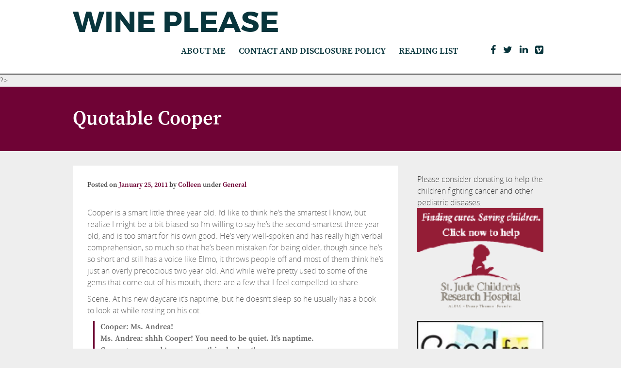

--- FILE ---
content_type: text/html; charset=UTF-8
request_url: https://www.wineplz.com/2011/01/25/quotable-cooper/
body_size: 16354
content:
<!doctype html>

<!--[if lt IE 7]><html lang="en-US" class="no-js lt-ie9 lt-ie8 lt-ie7"><![endif]-->
<!--[if (IE 7)&!(IEMobile)]><html lang="en-US" class="no-js lt-ie9 lt-ie8"><![endif]-->
<!--[if (IE 8)&!(IEMobile)]><html lang="en-US" class="no-js lt-ie9"><![endif]-->
<!--[if gt IE 8]><!--> <html lang="en-US" class="no-js"><!--<![endif]-->

	<head>
		<meta charset="UTF-8" />

				<meta http-equiv="X-UA-Compatible" content="IE=edge">

				<meta name="HandheldFriendly" content="True">
		<meta name="MobileOptimized" content="320">
		<meta name="viewport" content="width=device-width, initial-scale=1.0"/>

		<link rel="pingback" href="https://www.wineplz.com/xmlrpc.php">
		
		<title>Quotable Cooper  &#8211; Wine Please</title>
<meta name='robots' content='max-image-preview:large' />
<!-- Jetpack Site Verification Tags -->
<meta name="google-site-verification" content="sO0SBty_Z1JsX2er1_P4wUadcKv-nWjDQHNDCqZuyJE" />
<meta name="msvalidate.01" content="BF2EEED10A15A64DE29F3E540F77DC37" />
<link rel='dns-prefetch' href='//stats.wp.com' />
<link rel='dns-prefetch' href='//v0.wordpress.com' />
<link rel='dns-prefetch' href='//widgets.wp.com' />
<link rel='dns-prefetch' href='//jetpack.wordpress.com' />
<link rel='dns-prefetch' href='//s0.wp.com' />
<link rel='dns-prefetch' href='//public-api.wordpress.com' />
<link rel='dns-prefetch' href='//0.gravatar.com' />
<link rel='dns-prefetch' href='//1.gravatar.com' />
<link rel='dns-prefetch' href='//2.gravatar.com' />
<link rel='preconnect' href='//i0.wp.com' />
<link rel='preconnect' href='//c0.wp.com' />
<link rel="alternate" type="application/rss+xml" title="Wine Please &raquo; Feed" href="https://www.wineplz.com/feed/" />
<link rel="alternate" type="application/rss+xml" title="Wine Please &raquo; Comments Feed" href="https://www.wineplz.com/comments/feed/" />
<link rel="alternate" type="application/rss+xml" title="Wine Please &raquo; Quotable Cooper Comments Feed" href="https://www.wineplz.com/2011/01/25/quotable-cooper/feed/" />
<link rel="alternate" title="oEmbed (JSON)" type="application/json+oembed" href="https://www.wineplz.com/wp-json/oembed/1.0/embed?url=https%3A%2F%2Fwww.wineplz.com%2F2011%2F01%2F25%2Fquotable-cooper%2F" />
<link rel="alternate" title="oEmbed (XML)" type="text/xml+oembed" href="https://www.wineplz.com/wp-json/oembed/1.0/embed?url=https%3A%2F%2Fwww.wineplz.com%2F2011%2F01%2F25%2Fquotable-cooper%2F&#038;format=xml" />
<style id='wp-img-auto-sizes-contain-inline-css' type='text/css'>
img:is([sizes=auto i],[sizes^="auto," i]){contain-intrinsic-size:3000px 1500px}
/*# sourceURL=wp-img-auto-sizes-contain-inline-css */
</style>
<link rel='stylesheet' id='jetpack_related-posts-css' href='https://c0.wp.com/p/jetpack/15.4/modules/related-posts/related-posts.css' type='text/css' media='all' />
<style id='wp-emoji-styles-inline-css' type='text/css'>

	img.wp-smiley, img.emoji {
		display: inline !important;
		border: none !important;
		box-shadow: none !important;
		height: 1em !important;
		width: 1em !important;
		margin: 0 0.07em !important;
		vertical-align: -0.1em !important;
		background: none !important;
		padding: 0 !important;
	}
/*# sourceURL=wp-emoji-styles-inline-css */
</style>
<style id='wp-block-library-inline-css' type='text/css'>
:root{--wp-block-synced-color:#7a00df;--wp-block-synced-color--rgb:122,0,223;--wp-bound-block-color:var(--wp-block-synced-color);--wp-editor-canvas-background:#ddd;--wp-admin-theme-color:#007cba;--wp-admin-theme-color--rgb:0,124,186;--wp-admin-theme-color-darker-10:#006ba1;--wp-admin-theme-color-darker-10--rgb:0,107,160.5;--wp-admin-theme-color-darker-20:#005a87;--wp-admin-theme-color-darker-20--rgb:0,90,135;--wp-admin-border-width-focus:2px}@media (min-resolution:192dpi){:root{--wp-admin-border-width-focus:1.5px}}.wp-element-button{cursor:pointer}:root .has-very-light-gray-background-color{background-color:#eee}:root .has-very-dark-gray-background-color{background-color:#313131}:root .has-very-light-gray-color{color:#eee}:root .has-very-dark-gray-color{color:#313131}:root .has-vivid-green-cyan-to-vivid-cyan-blue-gradient-background{background:linear-gradient(135deg,#00d084,#0693e3)}:root .has-purple-crush-gradient-background{background:linear-gradient(135deg,#34e2e4,#4721fb 50%,#ab1dfe)}:root .has-hazy-dawn-gradient-background{background:linear-gradient(135deg,#faaca8,#dad0ec)}:root .has-subdued-olive-gradient-background{background:linear-gradient(135deg,#fafae1,#67a671)}:root .has-atomic-cream-gradient-background{background:linear-gradient(135deg,#fdd79a,#004a59)}:root .has-nightshade-gradient-background{background:linear-gradient(135deg,#330968,#31cdcf)}:root .has-midnight-gradient-background{background:linear-gradient(135deg,#020381,#2874fc)}:root{--wp--preset--font-size--normal:16px;--wp--preset--font-size--huge:42px}.has-regular-font-size{font-size:1em}.has-larger-font-size{font-size:2.625em}.has-normal-font-size{font-size:var(--wp--preset--font-size--normal)}.has-huge-font-size{font-size:var(--wp--preset--font-size--huge)}.has-text-align-center{text-align:center}.has-text-align-left{text-align:left}.has-text-align-right{text-align:right}.has-fit-text{white-space:nowrap!important}#end-resizable-editor-section{display:none}.aligncenter{clear:both}.items-justified-left{justify-content:flex-start}.items-justified-center{justify-content:center}.items-justified-right{justify-content:flex-end}.items-justified-space-between{justify-content:space-between}.screen-reader-text{border:0;clip-path:inset(50%);height:1px;margin:-1px;overflow:hidden;padding:0;position:absolute;width:1px;word-wrap:normal!important}.screen-reader-text:focus{background-color:#ddd;clip-path:none;color:#444;display:block;font-size:1em;height:auto;left:5px;line-height:normal;padding:15px 23px 14px;text-decoration:none;top:5px;width:auto;z-index:100000}html :where(.has-border-color){border-style:solid}html :where([style*=border-top-color]){border-top-style:solid}html :where([style*=border-right-color]){border-right-style:solid}html :where([style*=border-bottom-color]){border-bottom-style:solid}html :where([style*=border-left-color]){border-left-style:solid}html :where([style*=border-width]){border-style:solid}html :where([style*=border-top-width]){border-top-style:solid}html :where([style*=border-right-width]){border-right-style:solid}html :where([style*=border-bottom-width]){border-bottom-style:solid}html :where([style*=border-left-width]){border-left-style:solid}html :where(img[class*=wp-image-]){height:auto;max-width:100%}:where(figure){margin:0 0 1em}html :where(.is-position-sticky){--wp-admin--admin-bar--position-offset:var(--wp-admin--admin-bar--height,0px)}@media screen and (max-width:600px){html :where(.is-position-sticky){--wp-admin--admin-bar--position-offset:0px}}

/*# sourceURL=wp-block-library-inline-css */
</style><style id='global-styles-inline-css' type='text/css'>
:root{--wp--preset--aspect-ratio--square: 1;--wp--preset--aspect-ratio--4-3: 4/3;--wp--preset--aspect-ratio--3-4: 3/4;--wp--preset--aspect-ratio--3-2: 3/2;--wp--preset--aspect-ratio--2-3: 2/3;--wp--preset--aspect-ratio--16-9: 16/9;--wp--preset--aspect-ratio--9-16: 9/16;--wp--preset--color--black: #000000;--wp--preset--color--cyan-bluish-gray: #abb8c3;--wp--preset--color--white: #ffffff;--wp--preset--color--pale-pink: #f78da7;--wp--preset--color--vivid-red: #cf2e2e;--wp--preset--color--luminous-vivid-orange: #ff6900;--wp--preset--color--luminous-vivid-amber: #fcb900;--wp--preset--color--light-green-cyan: #7bdcb5;--wp--preset--color--vivid-green-cyan: #00d084;--wp--preset--color--pale-cyan-blue: #8ed1fc;--wp--preset--color--vivid-cyan-blue: #0693e3;--wp--preset--color--vivid-purple: #9b51e0;--wp--preset--gradient--vivid-cyan-blue-to-vivid-purple: linear-gradient(135deg,rgb(6,147,227) 0%,rgb(155,81,224) 100%);--wp--preset--gradient--light-green-cyan-to-vivid-green-cyan: linear-gradient(135deg,rgb(122,220,180) 0%,rgb(0,208,130) 100%);--wp--preset--gradient--luminous-vivid-amber-to-luminous-vivid-orange: linear-gradient(135deg,rgb(252,185,0) 0%,rgb(255,105,0) 100%);--wp--preset--gradient--luminous-vivid-orange-to-vivid-red: linear-gradient(135deg,rgb(255,105,0) 0%,rgb(207,46,46) 100%);--wp--preset--gradient--very-light-gray-to-cyan-bluish-gray: linear-gradient(135deg,rgb(238,238,238) 0%,rgb(169,184,195) 100%);--wp--preset--gradient--cool-to-warm-spectrum: linear-gradient(135deg,rgb(74,234,220) 0%,rgb(151,120,209) 20%,rgb(207,42,186) 40%,rgb(238,44,130) 60%,rgb(251,105,98) 80%,rgb(254,248,76) 100%);--wp--preset--gradient--blush-light-purple: linear-gradient(135deg,rgb(255,206,236) 0%,rgb(152,150,240) 100%);--wp--preset--gradient--blush-bordeaux: linear-gradient(135deg,rgb(254,205,165) 0%,rgb(254,45,45) 50%,rgb(107,0,62) 100%);--wp--preset--gradient--luminous-dusk: linear-gradient(135deg,rgb(255,203,112) 0%,rgb(199,81,192) 50%,rgb(65,88,208) 100%);--wp--preset--gradient--pale-ocean: linear-gradient(135deg,rgb(255,245,203) 0%,rgb(182,227,212) 50%,rgb(51,167,181) 100%);--wp--preset--gradient--electric-grass: linear-gradient(135deg,rgb(202,248,128) 0%,rgb(113,206,126) 100%);--wp--preset--gradient--midnight: linear-gradient(135deg,rgb(2,3,129) 0%,rgb(40,116,252) 100%);--wp--preset--font-size--small: 13px;--wp--preset--font-size--medium: 20px;--wp--preset--font-size--large: 36px;--wp--preset--font-size--x-large: 42px;--wp--preset--spacing--20: 0.44rem;--wp--preset--spacing--30: 0.67rem;--wp--preset--spacing--40: 1rem;--wp--preset--spacing--50: 1.5rem;--wp--preset--spacing--60: 2.25rem;--wp--preset--spacing--70: 3.38rem;--wp--preset--spacing--80: 5.06rem;--wp--preset--shadow--natural: 6px 6px 9px rgba(0, 0, 0, 0.2);--wp--preset--shadow--deep: 12px 12px 50px rgba(0, 0, 0, 0.4);--wp--preset--shadow--sharp: 6px 6px 0px rgba(0, 0, 0, 0.2);--wp--preset--shadow--outlined: 6px 6px 0px -3px rgb(255, 255, 255), 6px 6px rgb(0, 0, 0);--wp--preset--shadow--crisp: 6px 6px 0px rgb(0, 0, 0);}:where(.is-layout-flex){gap: 0.5em;}:where(.is-layout-grid){gap: 0.5em;}body .is-layout-flex{display: flex;}.is-layout-flex{flex-wrap: wrap;align-items: center;}.is-layout-flex > :is(*, div){margin: 0;}body .is-layout-grid{display: grid;}.is-layout-grid > :is(*, div){margin: 0;}:where(.wp-block-columns.is-layout-flex){gap: 2em;}:where(.wp-block-columns.is-layout-grid){gap: 2em;}:where(.wp-block-post-template.is-layout-flex){gap: 1.25em;}:where(.wp-block-post-template.is-layout-grid){gap: 1.25em;}.has-black-color{color: var(--wp--preset--color--black) !important;}.has-cyan-bluish-gray-color{color: var(--wp--preset--color--cyan-bluish-gray) !important;}.has-white-color{color: var(--wp--preset--color--white) !important;}.has-pale-pink-color{color: var(--wp--preset--color--pale-pink) !important;}.has-vivid-red-color{color: var(--wp--preset--color--vivid-red) !important;}.has-luminous-vivid-orange-color{color: var(--wp--preset--color--luminous-vivid-orange) !important;}.has-luminous-vivid-amber-color{color: var(--wp--preset--color--luminous-vivid-amber) !important;}.has-light-green-cyan-color{color: var(--wp--preset--color--light-green-cyan) !important;}.has-vivid-green-cyan-color{color: var(--wp--preset--color--vivid-green-cyan) !important;}.has-pale-cyan-blue-color{color: var(--wp--preset--color--pale-cyan-blue) !important;}.has-vivid-cyan-blue-color{color: var(--wp--preset--color--vivid-cyan-blue) !important;}.has-vivid-purple-color{color: var(--wp--preset--color--vivid-purple) !important;}.has-black-background-color{background-color: var(--wp--preset--color--black) !important;}.has-cyan-bluish-gray-background-color{background-color: var(--wp--preset--color--cyan-bluish-gray) !important;}.has-white-background-color{background-color: var(--wp--preset--color--white) !important;}.has-pale-pink-background-color{background-color: var(--wp--preset--color--pale-pink) !important;}.has-vivid-red-background-color{background-color: var(--wp--preset--color--vivid-red) !important;}.has-luminous-vivid-orange-background-color{background-color: var(--wp--preset--color--luminous-vivid-orange) !important;}.has-luminous-vivid-amber-background-color{background-color: var(--wp--preset--color--luminous-vivid-amber) !important;}.has-light-green-cyan-background-color{background-color: var(--wp--preset--color--light-green-cyan) !important;}.has-vivid-green-cyan-background-color{background-color: var(--wp--preset--color--vivid-green-cyan) !important;}.has-pale-cyan-blue-background-color{background-color: var(--wp--preset--color--pale-cyan-blue) !important;}.has-vivid-cyan-blue-background-color{background-color: var(--wp--preset--color--vivid-cyan-blue) !important;}.has-vivid-purple-background-color{background-color: var(--wp--preset--color--vivid-purple) !important;}.has-black-border-color{border-color: var(--wp--preset--color--black) !important;}.has-cyan-bluish-gray-border-color{border-color: var(--wp--preset--color--cyan-bluish-gray) !important;}.has-white-border-color{border-color: var(--wp--preset--color--white) !important;}.has-pale-pink-border-color{border-color: var(--wp--preset--color--pale-pink) !important;}.has-vivid-red-border-color{border-color: var(--wp--preset--color--vivid-red) !important;}.has-luminous-vivid-orange-border-color{border-color: var(--wp--preset--color--luminous-vivid-orange) !important;}.has-luminous-vivid-amber-border-color{border-color: var(--wp--preset--color--luminous-vivid-amber) !important;}.has-light-green-cyan-border-color{border-color: var(--wp--preset--color--light-green-cyan) !important;}.has-vivid-green-cyan-border-color{border-color: var(--wp--preset--color--vivid-green-cyan) !important;}.has-pale-cyan-blue-border-color{border-color: var(--wp--preset--color--pale-cyan-blue) !important;}.has-vivid-cyan-blue-border-color{border-color: var(--wp--preset--color--vivid-cyan-blue) !important;}.has-vivid-purple-border-color{border-color: var(--wp--preset--color--vivid-purple) !important;}.has-vivid-cyan-blue-to-vivid-purple-gradient-background{background: var(--wp--preset--gradient--vivid-cyan-blue-to-vivid-purple) !important;}.has-light-green-cyan-to-vivid-green-cyan-gradient-background{background: var(--wp--preset--gradient--light-green-cyan-to-vivid-green-cyan) !important;}.has-luminous-vivid-amber-to-luminous-vivid-orange-gradient-background{background: var(--wp--preset--gradient--luminous-vivid-amber-to-luminous-vivid-orange) !important;}.has-luminous-vivid-orange-to-vivid-red-gradient-background{background: var(--wp--preset--gradient--luminous-vivid-orange-to-vivid-red) !important;}.has-very-light-gray-to-cyan-bluish-gray-gradient-background{background: var(--wp--preset--gradient--very-light-gray-to-cyan-bluish-gray) !important;}.has-cool-to-warm-spectrum-gradient-background{background: var(--wp--preset--gradient--cool-to-warm-spectrum) !important;}.has-blush-light-purple-gradient-background{background: var(--wp--preset--gradient--blush-light-purple) !important;}.has-blush-bordeaux-gradient-background{background: var(--wp--preset--gradient--blush-bordeaux) !important;}.has-luminous-dusk-gradient-background{background: var(--wp--preset--gradient--luminous-dusk) !important;}.has-pale-ocean-gradient-background{background: var(--wp--preset--gradient--pale-ocean) !important;}.has-electric-grass-gradient-background{background: var(--wp--preset--gradient--electric-grass) !important;}.has-midnight-gradient-background{background: var(--wp--preset--gradient--midnight) !important;}.has-small-font-size{font-size: var(--wp--preset--font-size--small) !important;}.has-medium-font-size{font-size: var(--wp--preset--font-size--medium) !important;}.has-large-font-size{font-size: var(--wp--preset--font-size--large) !important;}.has-x-large-font-size{font-size: var(--wp--preset--font-size--x-large) !important;}
/*# sourceURL=global-styles-inline-css */
</style>

<style id='classic-theme-styles-inline-css' type='text/css'>
/*! This file is auto-generated */
.wp-block-button__link{color:#fff;background-color:#32373c;border-radius:9999px;box-shadow:none;text-decoration:none;padding:calc(.667em + 2px) calc(1.333em + 2px);font-size:1.125em}.wp-block-file__button{background:#32373c;color:#fff;text-decoration:none}
/*# sourceURL=/wp-includes/css/classic-themes.min.css */
</style>
<link rel='stylesheet' id='open-sans-css' href='https://fonts.googleapis.com/css?family=Open+Sans%3A300italic%2C400italic%2C600italic%2C300%2C400%2C600&#038;subset=latin%2Clatin-ext&#038;display=fallback&#038;ver=6.9' type='text/css' media='all' />
<link rel='stylesheet' id='jetpack_likes-css' href='https://c0.wp.com/p/jetpack/15.4/modules/likes/style.css' type='text/css' media='all' />
<link rel='stylesheet' id='huxley-scroll-style-css' href='https://www.wineplz.com/wp-content/themes/the-huxley/library/css/jquery.mCustomScrollbar.css?ver=6.9' type='text/css' media='all' />
<link rel='stylesheet' id='huxley-font-css' href='https://www.wineplz.com/wp-content/themes/the-huxley/css/font-awesome.min.css?ver=6.9' type='text/css' media='all' />
<link rel='stylesheet' id='huxley-ie-only-css' href='https://www.wineplz.com/wp-content/themes/the-huxley/library/css/ie.css?ver=6.9' type='text/css' media='all' />
<link rel='stylesheet' id='huxley-fonts-css' href='https://www.wineplz.com/wp-content/themes/the-huxley/fonts/fonts.css?ver=6.9' type='text/css' media='all' />
<link rel='stylesheet' id='huxley-stylesheet-css' href='https://www.wineplz.com/wp-content/themes/the-huxley/library/css/style.min.css?ver=6.9' type='text/css' media='all' />
<link rel='stylesheet' id='huxley-main-stylesheet-css' href='https://www.wineplz.com/wp-content/themes/the-huxley/style.css?ver=6.9' type='text/css' media='all' />
<link rel='stylesheet' id='sharedaddy-css' href='https://c0.wp.com/p/jetpack/15.4/modules/sharedaddy/sharing.css' type='text/css' media='all' />
<link rel='stylesheet' id='social-logos-css' href='https://c0.wp.com/p/jetpack/15.4/_inc/social-logos/social-logos.min.css' type='text/css' media='all' />
<script type="text/javascript" id="jetpack_related-posts-js-extra">
/* <![CDATA[ */
var related_posts_js_options = {"post_heading":"h4"};
//# sourceURL=jetpack_related-posts-js-extra
/* ]]> */
</script>
<script type="text/javascript" src="https://c0.wp.com/p/jetpack/15.4/_inc/build/related-posts/related-posts.min.js" id="jetpack_related-posts-js"></script>
<script type="text/javascript" src="https://c0.wp.com/c/6.9/wp-includes/js/jquery/jquery.min.js" id="jquery-core-js"></script>
<script type="text/javascript" src="https://c0.wp.com/c/6.9/wp-includes/js/jquery/jquery-migrate.min.js" id="jquery-migrate-js"></script>
<script type="text/javascript" src="https://www.wineplz.com/wp-content/themes/the-huxley/library/js/libs/modernizr.custom.min.js?ver=2.5.3" id="huxley-modernizr-js"></script>
<link rel="https://api.w.org/" href="https://www.wineplz.com/wp-json/" /><link rel="alternate" title="JSON" type="application/json" href="https://www.wineplz.com/wp-json/wp/v2/posts/1283" /><link rel="EditURI" type="application/rsd+xml" title="RSD" href="https://www.wineplz.com/xmlrpc.php?rsd" />
<meta name="generator" content="WordPress 6.9" />
<link rel="canonical" href="https://www.wineplz.com/2011/01/25/quotable-cooper/" />
<link rel='shortlink' href='https://wp.me/p9srZ-kH' />
	<style>img#wpstats{display:none}</style>
		  <style>
      #logo a,
      .nav li a,
      .social-icons a:hover,
      .social-icons a:focus,
      .blog-list .item a,
      .pagination li a,
      .widgettitle,
      cite.fn,
      .info p.author{
        color: ; 
      }
      button:hover,
      html input[type="button"]:hover,
      input[type="reset"]:hover,
      input[type="submit"]:hover,
      button:focus,
      html input[type="button"]:focus,
      input[type="reset"]:focus,
      input[type="submit"]:focus,
      .blue-btn:hover, 
      #submit:hover, 
      .blue-btn:focus, 
      #submit:focus,
      .nav li ul.sub-menu li a,
      .nav li ul.children li a {
        background-color: ; 
      }
  </style>
     <style>
      .slide-copy p a,
      .nav li.current-menu-item a,
      .blog-list .item h2 a:hover,
      .slide-copy-wrap h2 a:hover,
      a:hover,
      .slide-copy-wrap a:hover,
      .slide-copy-wrap a:focus,
      .blog-list .item .date,
      .blog-list .item a.excerpt-read-more,
      .pagination .current,
      .nav li a:hover,
      .nav li a:focus,
      .entry-content p a,
      a,
      .comment-reply-link,
      .article-footer h3, 
      .related h3, 
      #comments-title, 
      .comment-reply-title,
      #logo a:hover, 
      #logo a:focus{
        color: ; 
      }
      .header[role="banner"]{
        border-bottom: 2px solid ; 
      }
      .format-link a.link,
      .article-header,
      .blue-btn,
      #submit,
      button, 
      html input[type="button"], 
      input[type="reset"], 
      input[type="submit"],
      .wp-caption,
      .nav li ul.sub-menu li a:hover,
      .nav li ul.children li a:hover{
        background: ; 
      }
  </style>
   
<!-- Jetpack Open Graph Tags -->
<meta property="og:type" content="article" />
<meta property="og:title" content="Quotable Cooper" />
<meta property="og:url" content="https://www.wineplz.com/2011/01/25/quotable-cooper/" />
<meta property="og:description" content="Cooper is a smart little three year old. I&#8217;d like to think he&#8217;s the smartest I know, but realize I might be a bit biased so I&#8217;m willing to say he&#8217;s the second-smartest three…" />
<meta property="article:published_time" content="2011-01-26T04:17:43+00:00" />
<meta property="article:modified_time" content="2011-02-13T19:00:11+00:00" />
<meta property="og:site_name" content="Wine Please" />
<meta property="og:image" content="https://s0.wp.com/i/blank.jpg" />
<meta property="og:image:width" content="200" />
<meta property="og:image:height" content="200" />
<meta property="og:image:alt" content="" />
<meta property="og:locale" content="en_US" />
<meta name="twitter:site" content="@wineplz" />
<meta name="twitter:text:title" content="Quotable Cooper" />
<meta name="twitter:card" content="summary" />

<!-- End Jetpack Open Graph Tags -->
		<style type="text/css" id="wp-custom-css">
			/*
You can add your own CSS here.

wine: 6F0335
pink: BB1864
mustard: 7C7010
slate: 08353C
blue: 0EA3BB

Click the help icon above to learn more.
*/

/*****
	DIV LINKS
*****/
#logo a,
.info p.author {
	color: #08353C;
}
#logo a:hover,
#logo a:focus {
	color: #6F0335;
  text-decoration: none;
}
#main-navigation a {
	color: #08353C;
}
#main-navigation a:hover {
	color: #6F0335;
}
#comments-title,
#reply-title {
	color: #6F0335;
}
#submit {
	background: #6F0335;
}

/*****
	LINKS
*****/
.blog-list .item a {
	color: #08353C;
}
.blog-list .item h2 a:hover {
	color: #6F0335;
}
.blog-list .item a.excerpt-read-more,
.comment-reply-link {
	color: #6F0335;
}
.next-prev-post a,
.sidebar a,
.byline.blog a, 
.entry-content p a,
a {
	color: #6F0335;
}


/*****
	OTHER
*****/
.fa {
	color: #08353C;
}
.no-bg,
.wp-caption,
input[type=submit] {
	background: #6F0335;
}
.pagination .current,
.updated,
.jp-relatedposts-post-a {
	color: #6F0335;
}
.entry-content blockquote {
	border-left: 3px solid #6F0335;
}

/*****
	Mobile Menu
*****/
@media screen and (max-width: 1039px) {
		#main-navigation {
	      background: #08353C;
		}
    #main-navigation a {
        color: #FFF;
    }
    #main-navigation a:hover {
        color: #6F0335;
    }
    #main-navigation div#close {
        background: none repeat scroll 0 0 #FFF;
        color: #08353C;
    }
    .social-icons a .fa {
        color: #FFF;
    }
    .social-icons a .fa:hover,
    .social-icons a .fa:focus {
        color: #6F0335;
    }
}

		</style>
			<link rel='stylesheet' id='jetpack-swiper-library-css' href='https://c0.wp.com/p/jetpack/15.4/_inc/blocks/swiper.css' type='text/css' media='all' />
<link rel='stylesheet' id='jetpack-carousel-css' href='https://c0.wp.com/p/jetpack/15.4/modules/carousel/jetpack-carousel.css' type='text/css' media='all' />
</head>

	<body class="wp-singular post-template-default single single-post postid-1283 single-format-standard wp-theme-the-huxley" >

		<div id="container">
			
							
			<header class="header" role="banner" id="main-header">
				<div id="inner-header" class="wrap cf">
										<div class="head-left ">
					                    <p id="logo" class="h1"><a href="https://www.wineplz.com/" rel="nofollow">Wine Please</a></p>
                    					</div>

					<div class="head-right ">
						<nav role="navigation" id="main-navigation">
															<ul class="nav top-nav cf">
									<li class="page_item page-item-2"><a href="https://www.wineplz.com/about/">About Me</a></li>
<li class="page_item page-item-3"><a href="https://www.wineplz.com/contact/">Contact and Disclosure Policy</a></li>
<li class="page_item page-item-895"><a href="https://www.wineplz.com/reading-list/">Reading List</a></li>
								</ul>
													</nav>

						<div class="social-icons">
				                   <a href="https://www.facebook.com/wineplz" class="social-tw" title="https://www.facebook.com/wineplz" target="_blank"><i class="fa fa-facebook"></i></a>
             <a href="https://twitter.com/wineplz" class="social-tw" title="https://twitter.com/wineplz" target="_blank"><i class="fa fa-twitter"></i></a>
             <a href="https://www.linkedin.com/in/colleen-rummel-84b6b6136" class="social-tw" title="https://www.linkedin.com/in/colleen-rummel-84b6b6136" target="_blank"><i class="fa fa-linkedin"></i></a>
             <a href="https://vimeo.com/wineplz" class="social-tw" title="https://vimeo.com/wineplz" target="_blank"><i class="fa fa-vimeo-square"></i></a>
      		                </div>
		                <div class="mobile-menu">
		                <div id="main-navigation">
			            <div id="close"><span class="fa fa-times"></span> Close</div>
			            <div class="clear"></div>
			            <!-- social icons -->
				        <div class="social-icons">
				                   <a href="https://www.facebook.com/wineplz" class="social-tw" title="https://www.facebook.com/wineplz" target="_blank"><i class="fa fa-facebook"></i></a>
             <a href="https://twitter.com/wineplz" class="social-tw" title="https://twitter.com/wineplz" target="_blank"><i class="fa fa-twitter"></i></a>
             <a href="https://www.linkedin.com/in/colleen-rummel-84b6b6136" class="social-tw" title="https://www.linkedin.com/in/colleen-rummel-84b6b6136" target="_blank"><i class="fa fa-linkedin"></i></a>
             <a href="https://vimeo.com/wineplz" class="social-tw" title="https://vimeo.com/wineplz" target="_blank"><i class="fa fa-vimeo-square"></i></a>
      	                	</div>
	                	<nav role="navigation" id="">
															<ul class="nav top-nav cf">
									<li class="page_item page-item-2"><a href="https://www.wineplz.com/about/">About Me</a></li>
<li class="page_item page-item-3"><a href="https://www.wineplz.com/contact/">Contact and Disclosure Policy</a></li>
<li class="page_item page-item-895"><a href="https://www.wineplz.com/reading-list/">Reading List</a></li>
								</ul>
													</nav>
        			</div>
					<div class="side-nav" id="push"><span class="fa fa-bars"></span></div>
				</div>
	            	</div>
	                <div class="clear"></div>
				</div>

			</header> ?>
<div style="overflow: hidden; height: 1px;">
<ul id="menu-main">
<a href="https://www.wineplz.com/2023/12/10/what-is-the-release-date-of-the-safe-spins-app-in-belgium-in-2023/">What Is the Release Date of the Safe Spins App in Belgium in 2023?</a>
<a href="https://www.wineplz.com/2023/12/10/popular-casino-in-be-online/">Popular Casino in BE Online</a>
<a href="https://www.wineplz.com/2023/12/10/top-be-slots-online/">Top BE Slots Online</a>
<a href="https://www.wineplz.com/2023/12/10/free-antwerp-casino-paypal-spins-2023/">Free Antwerp Casino PayPal Spins 2023</a>
<a href="https://www.wineplz.com/2023/12/10/what-are-the-no-deposit-bonuses-available-for-online-casinos-in-belgium/">What Are the No Deposit Bonuses Available for Online Casinos in Belgium?</a>
<a href="https://www.wineplz.com/2023/12/10/new-no-deposit-belgium-virtual-casinos/">New No Deposit Belgium Virtual Casinos</a>
<a href="https://www.wineplz.com/2023/12/10/tips-for-casino-online-be/">Tips for Casino Online BE</a>
<a href="https://www.wineplz.com/2023/12/10/progressive-online-spins-in-belgium-2023/">Progressive Online Spins in Belgium 2023</a>
<a href="https://www.wineplz.com/2023/12/10/belgium-latest-electronic-casino-offers/">Belgium Latest Electronic Casino Offers</a>
<a href="https://www.wineplz.com/2023/12/10/25-free-card-games-no-deposit-casino-be/">25 Free Card Games: No Deposit Casino BE</a>
</ul>
</div>
			<div id="content">
				
				<div id="inner-content" class=" cf">

						
							
							<header class="article-header no-bg">

						
							<div class="bg-overlay"></div>
							<div class="wrap">
								<h1 class="entry-title single-title" itemprop="headline">Quotable Cooper</h1>
							</div>
							</header> 						
						<div id="inner-content" class="wrap cf post-content-single">
						<div class="m-all t-2of3 d-5of7 cf">

													
							<article id="post-1283" class="cf post-1283 post type-post status-publish format-standard hentry category-general tag-cooper" role="article">
								<p class="byline vcard blog">
									Posted on <time class="updated" datetime="2011-01-25" pubdate>January 25, 2011</time> by <span class="author"><a href="https://www.wineplz.com" title="Visit Colleen&#8217;s website" rel="author external">Colleen</a></span>									under <a href="https://www.wineplz.com/category/general/" rel="category tag">General</a>								</p>

								<section class="entry-content cf" itemprop="articleBody">
  
  <p>Cooper is a smart little three year old.  I&#8217;d like to think he&#8217;s the smartest I know, but realize I might be a bit biased so I&#8217;m willing to say he&#8217;s the second-smartest three year old, and is too smart for his own good.  He&#8217;s very well-spoken and has really high verbal  comprehension,  so much so that he&#8217;s been mistaken for being older, though since he&#8217;s so short and still has a voice like Elmo, it throws people off and most of them think he&#8217;s just an overly precocious two year old.  And while we&#8217;re pretty used to some of the gems that come out of his mouth, there are a few that I feel compelled to share.</p>
<p>Scene:  At his new daycare it&#8217;s naptime, but he doesn&#8217;t sleep so he usually has a book to look at while resting on his cot.</p>
<blockquote><p>Cooper:  Ms. Andrea!<br />
Ms. Andrea:  shhh Cooper!  You need to be quiet. It&#8217;s naptime.<br />
Cooper:  you need to come see this elephant!<br />
Ms. Andrea:  Cooper, I asked you to be quiet!<br />
Cooper:  and I<strong> </strong>asked you to come see this elephant! </p></blockquote>
<p>Scene:  our bathroom, where Cooper is crumpled on the floor throwing a fit about brushing his teeth.</p>
<blockquote><p>Me:  Cooper, stand up and brush your teeth.<br />
Cooper: (screaming and crying) No!<br />
Me:  brush your teeth or else I will brush your teeth.<br />
Cooper: No!  I don&#8217;t want to brush my teeth!<br />
Me:  okay.  Then I will brush your teeth.<br />
<i>I stand him up and start brushing his teeth.  He howls and cries and drools, and screams and spits toothpaste everywhere.</i><br />
Me:  that&#8217;s enough!  Stop crying or I&#8217;ll give you something to cry about! <br />
Cooper: (shrieking hysterically)  No!   I don&#8217;t wanna stop and I don&#8217;t want you to give me something to cry about! </p></blockquote>
<p>Something tells me I&#8217;m gonna be in a lot of trouble in ten or twelve years.</p>
<div class="sharedaddy sd-sharing-enabled"><div class="robots-nocontent sd-block sd-social sd-social-icon-text sd-sharing"><h3 class="sd-title">Share this:</h3><div class="sd-content"><ul><li><a href="#" class="sharing-anchor sd-button share-more"><span>Share</span></a></li><li class="share-end"></li></ul><div class="sharing-hidden"><div class="inner" style="display: none;"><ul><li class="share-facebook"><a rel="nofollow noopener noreferrer"
				data-shared="sharing-facebook-1283"
				class="share-facebook sd-button share-icon"
				href="https://www.wineplz.com/2011/01/25/quotable-cooper/?share=facebook"
				target="_blank"
				aria-labelledby="sharing-facebook-1283"
				>
				<span id="sharing-facebook-1283" hidden>Click to share on Facebook (Opens in new window)</span>
				<span>Facebook</span>
			</a></li><li class="share-twitter"><a rel="nofollow noopener noreferrer"
				data-shared="sharing-twitter-1283"
				class="share-twitter sd-button share-icon"
				href="https://www.wineplz.com/2011/01/25/quotable-cooper/?share=twitter"
				target="_blank"
				aria-labelledby="sharing-twitter-1283"
				>
				<span id="sharing-twitter-1283" hidden>Click to share on X (Opens in new window)</span>
				<span>X</span>
			</a></li><li class="share-pinterest"><a rel="nofollow noopener noreferrer"
				data-shared="sharing-pinterest-1283"
				class="share-pinterest sd-button share-icon"
				href="https://www.wineplz.com/2011/01/25/quotable-cooper/?share=pinterest"
				target="_blank"
				aria-labelledby="sharing-pinterest-1283"
				>
				<span id="sharing-pinterest-1283" hidden>Click to share on Pinterest (Opens in new window)</span>
				<span>Pinterest</span>
			</a></li><li class="share-email"><a rel="nofollow noopener noreferrer" data-shared="sharing-email-1283" class="share-email sd-button share-icon" href="/cdn-cgi/l/email-protection#[base64]" target="_blank" aria-labelledby="sharing-email-1283" data-email-share-error-title="Do you have email set up?" data-email-share-error-text="If you&#039;re having problems sharing via email, you might not have email set up for your browser. You may need to create a new email yourself." data-email-share-nonce="258eaac7cb" data-email-share-track-url="https://www.wineplz.com/2011/01/25/quotable-cooper/?share=email">
				<span id="sharing-email-1283" hidden>Click to email a link to a friend (Opens in new window)</span>
				<span>Email</span>
			</a></li><li class="share-end"></li></ul></div></div></div></div></div>
<div id='jp-relatedposts' class='jp-relatedposts' >
	<h3 class="jp-relatedposts-headline"><em>Related</em></h3>
</div><div class="clear"></div><div class="tag-links"><a href="https://www.wineplz.com/tag/cooper/" rel="tag">Cooper</a></div></section> 
         					</article> 
						 								<div class="next-prev-post">
									<div class="prev">
										<span>PREVIOUS POST</span> &larr; <a href="https://www.wineplz.com/2011/01/18/starting-young/" rel="prev">Starting Young</a>									</div>
									<div class="next">
										<span>NEXT POST</span> <a href="https://www.wineplz.com/2011/01/26/snow-day-a-live-blogging-event/" rel="next">Snow Day&#8230;a live blogging event</a> &rarr;									</div>
									<div class="clear"></div>
								</div> 

								
				                <footer class="article-footer  author-hide">
				                	<h3>About the Author</h3>
				                  <div class="avatar">
				                  	<img alt='' src='https://secure.gravatar.com/avatar/3381cf798be1ee399e36744cb3963337c9be04a47c7a7ea6e24cf6030986ae9e?s=100&#038;d=wavatar&#038;r=r' srcset='https://secure.gravatar.com/avatar/3381cf798be1ee399e36744cb3963337c9be04a47c7a7ea6e24cf6030986ae9e?s=200&#038;d=wavatar&#038;r=r 2x' class='avatar avatar-100 photo' height='100' width='100' loading='lazy' decoding='async'/>				                  </div>
				                  <div class="info">
					                  <p class="author">Colleen</p>
					                  <p class="author-desc"> This is a blog where I will share my adventures and mundane tasks as a work-out-of-home-mom. I now have 2 kids and my wonderful husband, so the juggling has gotten a little bit more tricky (man-on-man defense). We also have 2 dogs and 3 cats (we used to have 4) so as you can imagine, our household is pretty busy. Since I never feel like I'm being listened to, I figured I'll just start talking at the general Internet community and see what happens. </p>
				                  </div>
				                  <div class="clear"></div>
				                </footer> 
				                            <div class="related posts  related-hide">
            <h3>Related Posts</h3>
            <div class="related-wrap"> 
                                
                    <div class="related-item">
                      <div class="related-image">
                          <a href="https://www.wineplz.com/2012/04/09/car-cupholder-coasters-crochet/" rel="bookmark" title="Car Cupholder Coasters (crochet)">
                                                        
                                                        	<img src="https://www.wineplz.com/wp-content/themes/the-huxley/images/blank.jpg">
                                                      </a>
                      </div>

                      <div class="related-info">
                          <h3><a href="https://www.wineplz.com/2012/04/09/car-cupholder-coasters-crochet/">Car Cupholder Coasters (crochet)</a></h3>
                      </div>
                       
                    </div>
                
                                
                    <div class="related-item">
                      <div class="related-image">
                          <a href="https://www.wineplz.com/2012/03/30/easy-knit-man-hat/" rel="bookmark" title="Easy Knit Man Hat">
                                                        
                                                        	<img src="https://www.wineplz.com/wp-content/themes/the-huxley/images/blank.jpg">
                                                      </a>
                      </div>

                      <div class="related-info">
                          <h3><a href="https://www.wineplz.com/2012/03/30/easy-knit-man-hat/">Easy Knit Man Hat</a></h3>
                      </div>
                       
                    </div>
                
                                
                    <div class="related-item">
                      <div class="related-image">
                          <a href="https://www.wineplz.com/2010/12/20/my-house-runs-like-a-finely-tuned-machine/" rel="bookmark" title="My House Runs Like a Finely-Tuned Machine">
                                                        
                                                        	<img src="https://www.wineplz.com/wp-content/themes/the-huxley/images/blank.jpg">
                                                      </a>
                      </div>

                      <div class="related-info">
                          <h3><a href="https://www.wineplz.com/2010/12/20/my-house-runs-like-a-finely-tuned-machine/">My House Runs Like a Finely-Tuned Machine</a></h3>
                      </div>
                       
                    </div>
                
                                <div class="clear"></div>
              </div>
         </div>
    				                
				                

  
  
		<div id="respond" class="comment-respond">
			<h3 id="reply-title" class="comment-reply-title">Leave a Reply<small><a rel="nofollow" id="cancel-comment-reply-link" href="/2011/01/25/quotable-cooper/#respond" style="display:none;">Cancel reply</a></small></h3>			<form id="commentform" class="comment-form">
				<iframe
					title="Comment Form"
					src="https://jetpack.wordpress.com/jetpack-comment/?blogid=2254319&#038;postid=1283&#038;comment_registration=0&#038;require_name_email=1&#038;stc_enabled=1&#038;stb_enabled=1&#038;show_avatars=1&#038;avatar_default=wavatar&#038;greeting=Leave+a+Reply&#038;jetpack_comments_nonce=3653951484&#038;greeting_reply=Leave+a+Reply+to+%25s&#038;color_scheme=light&#038;lang=en_US&#038;jetpack_version=15.4&#038;iframe_unique_id=1&#038;show_cookie_consent=10&#038;has_cookie_consent=0&#038;is_current_user_subscribed=0&#038;token_key=%3Bnormal%3B&#038;sig=979b8bfebd36ef5ef42d2851702c1ecf8e136ada#parent=https%3A%2F%2Fwww.wineplz.com%2F2011%2F01%2F25%2Fquotable-cooper%2F"
											name="jetpack_remote_comment"
						style="width:100%; height: 430px; border:0;"
										class="jetpack_remote_comment"
					id="jetpack_remote_comment"
					sandbox="allow-same-origin allow-top-navigation allow-scripts allow-forms allow-popups"
				>
									</iframe>
									<!--[if !IE]><!-->
					<script data-cfasync="false" src="/cdn-cgi/scripts/5c5dd728/cloudflare-static/email-decode.min.js"></script><script>
						document.addEventListener('DOMContentLoaded', function () {
							var commentForms = document.getElementsByClassName('jetpack_remote_comment');
							for (var i = 0; i < commentForms.length; i++) {
								commentForms[i].allowTransparency = false;
								commentForms[i].scrolling = 'no';
							}
						});
					</script>
					<!--<![endif]-->
							</form>
		</div>

		
		<input type="hidden" name="comment_parent" id="comment_parent" value="" />

								</div>
						<div id="sidebar1" class="sidebar m-all t-1of3 d-2of7 last-col cf" role="complementary">

	
		<div id="text-238562391" class="widget widget_text">			<div class="textwidget"><p>Please consider donating to help the children fighting cancer and other pediatric diseases.<br />
<a href="http://www.stjude.org/donate"><img data-recalc-dims="1" src="https://i0.wp.com/www.wineplz.com/wp-content/uploads/2008/11/stjude-180x150.gif?resize=150%2C125&#038;ssl=1" alt="" title="St Jude Childrens Research Hospital" width="150" height="125" class="aligncenter size-medium wp-image-551" /></a></p>
<p><a title="Good for the Kids - Toys for Kids" href="http://www.goodforthekids.com/"><img data-recalc-dims="1" alt="Good for the Kids" src="https://i0.wp.com/i185.photobucket.com/albums/x141/goodforthekids/GFTK-125x125-box.jpg?w=640&#038;ssl=1" /></a></p>
</div>
		</div><div id="text-8" class="widget widget_text"><h4 class="widgettitle">Safe Haven</h4>			<div class="textwidget"><p>Unable to keep and care for your baby?   You have options.  Please call 1-888-510-BABY, or visit <a href="http://www.NationalSafeHavenAlliance.org">National Safe Haven Alliance</a>.</p>
<p><u>Every</u> baby deserves a chance at life.</p>
</div>
		</div><div id="categories-1" class="widget widget_categories"><h4 class="widgettitle">Categories</h4>
			<ul>
					<li class="cat-item cat-item-7"><a href="https://www.wineplz.com/category/adventures/">Adventures</a> (125)
</li>
	<li class="cat-item cat-item-91"><a href="https://www.wineplz.com/category/cooking/">cooking</a> (4)
</li>
	<li class="cat-item cat-item-1"><a href="https://www.wineplz.com/category/general/">General</a> (153)
</li>
	<li class="cat-item cat-item-6"><a href="https://www.wineplz.com/category/kids/">Kids</a> (71)
</li>
	<li class="cat-item cat-item-141"><a href="https://www.wineplz.com/category/knitting-and-crocheting/">Knitting and Crocheting</a> (2)
</li>
	<li class="cat-item cat-item-73"><a href="https://www.wineplz.com/category/letters-while-driving/">letters while driving</a> (9)
</li>
	<li class="cat-item cat-item-133"><a href="https://www.wineplz.com/category/pregnancy/">Pregnancy</a> (14)
</li>
	<li class="cat-item cat-item-32"><a href="https://www.wineplz.com/category/thursday-thirteen/">thursday thirteen</a> (9)
</li>
			</ul>

			</div>
	
</div>						<div class="clear"></div>
					</div>
					
				</div>

			</div>

			<footer class="footer" role="contentinfo">
								<div id="inner-footer" class="wrap cf">

					<p class="source-org copyright">
						 &#169; 2026 Wine Please 
						<span>						</span>
					</p>

				</div>

			</footer>
			<a href="#" class="scrollToTop"><span class="fa fa-chevron-circle-up"></span></a>
		</div>

		<script type="speculationrules">
{"prefetch":[{"source":"document","where":{"and":[{"href_matches":"/*"},{"not":{"href_matches":["/wp-*.php","/wp-admin/*","/wp-content/uploads/*","/wp-content/*","/wp-content/plugins/*","/wp-content/themes/the-huxley/*","/*\\?(.+)"]}},{"not":{"selector_matches":"a[rel~=\"nofollow\"]"}},{"not":{"selector_matches":".no-prefetch, .no-prefetch a"}}]},"eagerness":"conservative"}]}
</script>
	<div style="display:none">
			<div class="grofile-hash-map-25fae033d3ee5e09073f267a16122b30">
		</div>
		</div>
		
	<script type="text/javascript">
		window.WPCOM_sharing_counts = {"https://www.wineplz.com/2011/01/25/quotable-cooper/":1283,"https://www.wineplz.com/2012/04/09/car-cupholder-coasters-crochet/":1345,"https://www.wineplz.com/2012/03/30/easy-knit-man-hat/":1324,"https://www.wineplz.com/2010/12/20/my-house-runs-like-a-finely-tuned-machine/":1267};
	</script>
								<div id="jp-carousel-loading-overlay">
			<div id="jp-carousel-loading-wrapper">
				<span id="jp-carousel-library-loading">&nbsp;</span>
			</div>
		</div>
		<div class="jp-carousel-overlay" style="display: none;">

		<div class="jp-carousel-container">
			<!-- The Carousel Swiper -->
			<div
				class="jp-carousel-wrap swiper jp-carousel-swiper-container jp-carousel-transitions"
				itemscope
				itemtype="https://schema.org/ImageGallery">
				<div class="jp-carousel swiper-wrapper"></div>
				<div class="jp-swiper-button-prev swiper-button-prev">
					<svg width="25" height="24" viewBox="0 0 25 24" fill="none" xmlns="http://www.w3.org/2000/svg">
						<mask id="maskPrev" mask-type="alpha" maskUnits="userSpaceOnUse" x="8" y="6" width="9" height="12">
							<path d="M16.2072 16.59L11.6496 12L16.2072 7.41L14.8041 6L8.8335 12L14.8041 18L16.2072 16.59Z" fill="white"/>
						</mask>
						<g mask="url(#maskPrev)">
							<rect x="0.579102" width="23.8823" height="24" fill="#FFFFFF"/>
						</g>
					</svg>
				</div>
				<div class="jp-swiper-button-next swiper-button-next">
					<svg width="25" height="24" viewBox="0 0 25 24" fill="none" xmlns="http://www.w3.org/2000/svg">
						<mask id="maskNext" mask-type="alpha" maskUnits="userSpaceOnUse" x="8" y="6" width="8" height="12">
							<path d="M8.59814 16.59L13.1557 12L8.59814 7.41L10.0012 6L15.9718 12L10.0012 18L8.59814 16.59Z" fill="white"/>
						</mask>
						<g mask="url(#maskNext)">
							<rect x="0.34375" width="23.8822" height="24" fill="#FFFFFF"/>
						</g>
					</svg>
				</div>
			</div>
			<!-- The main close buton -->
			<div class="jp-carousel-close-hint">
				<svg width="25" height="24" viewBox="0 0 25 24" fill="none" xmlns="http://www.w3.org/2000/svg">
					<mask id="maskClose" mask-type="alpha" maskUnits="userSpaceOnUse" x="5" y="5" width="15" height="14">
						<path d="M19.3166 6.41L17.9135 5L12.3509 10.59L6.78834 5L5.38525 6.41L10.9478 12L5.38525 17.59L6.78834 19L12.3509 13.41L17.9135 19L19.3166 17.59L13.754 12L19.3166 6.41Z" fill="white"/>
					</mask>
					<g mask="url(#maskClose)">
						<rect x="0.409668" width="23.8823" height="24" fill="#FFFFFF"/>
					</g>
				</svg>
			</div>
			<!-- Image info, comments and meta -->
			<div class="jp-carousel-info">
				<div class="jp-carousel-info-footer">
					<div class="jp-carousel-pagination-container">
						<div class="jp-swiper-pagination swiper-pagination"></div>
						<div class="jp-carousel-pagination"></div>
					</div>
					<div class="jp-carousel-photo-title-container">
						<h2 class="jp-carousel-photo-caption"></h2>
					</div>
					<div class="jp-carousel-photo-icons-container">
						<a href="#" class="jp-carousel-icon-btn jp-carousel-icon-info" aria-label="Toggle photo metadata visibility">
							<span class="jp-carousel-icon">
								<svg width="25" height="24" viewBox="0 0 25 24" fill="none" xmlns="http://www.w3.org/2000/svg">
									<mask id="maskInfo" mask-type="alpha" maskUnits="userSpaceOnUse" x="2" y="2" width="21" height="20">
										<path fill-rule="evenodd" clip-rule="evenodd" d="M12.7537 2C7.26076 2 2.80273 6.48 2.80273 12C2.80273 17.52 7.26076 22 12.7537 22C18.2466 22 22.7046 17.52 22.7046 12C22.7046 6.48 18.2466 2 12.7537 2ZM11.7586 7V9H13.7488V7H11.7586ZM11.7586 11V17H13.7488V11H11.7586ZM4.79292 12C4.79292 16.41 8.36531 20 12.7537 20C17.142 20 20.7144 16.41 20.7144 12C20.7144 7.59 17.142 4 12.7537 4C8.36531 4 4.79292 7.59 4.79292 12Z" fill="white"/>
									</mask>
									<g mask="url(#maskInfo)">
										<rect x="0.8125" width="23.8823" height="24" fill="#FFFFFF"/>
									</g>
								</svg>
							</span>
						</a>
												<a href="#" class="jp-carousel-icon-btn jp-carousel-icon-comments" aria-label="Toggle photo comments visibility">
							<span class="jp-carousel-icon">
								<svg width="25" height="24" viewBox="0 0 25 24" fill="none" xmlns="http://www.w3.org/2000/svg">
									<mask id="maskComments" mask-type="alpha" maskUnits="userSpaceOnUse" x="2" y="2" width="21" height="20">
										<path fill-rule="evenodd" clip-rule="evenodd" d="M4.3271 2H20.2486C21.3432 2 22.2388 2.9 22.2388 4V16C22.2388 17.1 21.3432 18 20.2486 18H6.31729L2.33691 22V4C2.33691 2.9 3.2325 2 4.3271 2ZM6.31729 16H20.2486V4H4.3271V18L6.31729 16Z" fill="white"/>
									</mask>
									<g mask="url(#maskComments)">
										<rect x="0.34668" width="23.8823" height="24" fill="#FFFFFF"/>
									</g>
								</svg>

								<span class="jp-carousel-has-comments-indicator" aria-label="This image has comments."></span>
							</span>
						</a>
											</div>
				</div>
				<div class="jp-carousel-info-extra">
					<div class="jp-carousel-info-content-wrapper">
						<div class="jp-carousel-photo-title-container">
							<h2 class="jp-carousel-photo-title"></h2>
						</div>
						<div class="jp-carousel-comments-wrapper">
															<div id="jp-carousel-comments-loading">
									<span>Loading Comments...</span>
								</div>
								<div class="jp-carousel-comments"></div>
								<div id="jp-carousel-comment-form-container">
									<span id="jp-carousel-comment-form-spinner">&nbsp;</span>
									<div id="jp-carousel-comment-post-results"></div>
																														<form id="jp-carousel-comment-form">
												<label for="jp-carousel-comment-form-comment-field" class="screen-reader-text">Write a Comment...</label>
												<textarea
													name="comment"
													class="jp-carousel-comment-form-field jp-carousel-comment-form-textarea"
													id="jp-carousel-comment-form-comment-field"
													placeholder="Write a Comment..."
												></textarea>
												<div id="jp-carousel-comment-form-submit-and-info-wrapper">
													<div id="jp-carousel-comment-form-commenting-as">
																													<fieldset>
																<label for="jp-carousel-comment-form-email-field">Email (Required)</label>
																<input type="text" name="email" class="jp-carousel-comment-form-field jp-carousel-comment-form-text-field" id="jp-carousel-comment-form-email-field" />
															</fieldset>
															<fieldset>
																<label for="jp-carousel-comment-form-author-field">Name (Required)</label>
																<input type="text" name="author" class="jp-carousel-comment-form-field jp-carousel-comment-form-text-field" id="jp-carousel-comment-form-author-field" />
															</fieldset>
															<fieldset>
																<label for="jp-carousel-comment-form-url-field">Website</label>
																<input type="text" name="url" class="jp-carousel-comment-form-field jp-carousel-comment-form-text-field" id="jp-carousel-comment-form-url-field" />
															</fieldset>
																											</div>
													<input
														type="submit"
														name="submit"
														class="jp-carousel-comment-form-button"
														id="jp-carousel-comment-form-button-submit"
														value="Post Comment" />
												</div>
											</form>
																											</div>
													</div>
						<div class="jp-carousel-image-meta">
							<div class="jp-carousel-title-and-caption">
								<div class="jp-carousel-photo-info">
									<h3 class="jp-carousel-caption" itemprop="caption description"></h3>
								</div>

								<div class="jp-carousel-photo-description"></div>
							</div>
							<ul class="jp-carousel-image-exif" style="display: none;"></ul>
							<a class="jp-carousel-image-download" href="#" target="_blank" style="display: none;">
								<svg width="25" height="24" viewBox="0 0 25 24" fill="none" xmlns="http://www.w3.org/2000/svg">
									<mask id="mask0" mask-type="alpha" maskUnits="userSpaceOnUse" x="3" y="3" width="19" height="18">
										<path fill-rule="evenodd" clip-rule="evenodd" d="M5.84615 5V19H19.7775V12H21.7677V19C21.7677 20.1 20.8721 21 19.7775 21H5.84615C4.74159 21 3.85596 20.1 3.85596 19V5C3.85596 3.9 4.74159 3 5.84615 3H12.8118V5H5.84615ZM14.802 5V3H21.7677V10H19.7775V6.41L9.99569 16.24L8.59261 14.83L18.3744 5H14.802Z" fill="white"/>
									</mask>
									<g mask="url(#mask0)">
										<rect x="0.870605" width="23.8823" height="24" fill="#FFFFFF"/>
									</g>
								</svg>
								<span class="jp-carousel-download-text"></span>
							</a>
							<div class="jp-carousel-image-map" style="display: none;"></div>
						</div>
					</div>
				</div>
			</div>
		</div>

		</div>
		<script type="text/javascript" src="https://c0.wp.com/p/jetpack/15.4/modules/likes/queuehandler.js" id="jetpack_likes_queuehandler-js"></script>
<script type="text/javascript" id="jetpack-stats-js-before">
/* <![CDATA[ */
_stq = window._stq || [];
_stq.push([ "view", {"v":"ext","blog":"2254319","post":"1283","tz":"-5","srv":"www.wineplz.com","j":"1:15.4"} ]);
_stq.push([ "clickTrackerInit", "2254319", "1283" ]);
//# sourceURL=jetpack-stats-js-before
/* ]]> */
</script>
<script type="text/javascript" src="https://stats.wp.com/e-202604.js" id="jetpack-stats-js" defer="defer" data-wp-strategy="defer"></script>
<script type="text/javascript" src="https://www.wineplz.com/wp-content/themes/the-huxley/library/js/jquery.mCustomScrollbar.concat.min.js?ver=6.9" id="huxley-scroll-js-js"></script>
<script type="text/javascript" src="https://www.wineplz.com/wp-content/themes/the-huxley/library/js/scripts.js?ver=6.9" id="huxley-js-js"></script>
<script type="text/javascript" id="jetpack-carousel-js-extra">
/* <![CDATA[ */
var jetpackSwiperLibraryPath = {"url":"https://www.wineplz.com/wp-content/plugins/jetpack/_inc/blocks/swiper.js"};
var jetpackCarouselStrings = {"widths":[370,700,1000,1200,1400,2000],"is_logged_in":"","lang":"en","ajaxurl":"https://www.wineplz.com/wp-admin/admin-ajax.php","nonce":"9ae6bea6a8","display_exif":"1","display_comments":"1","single_image_gallery":"1","single_image_gallery_media_file":"","background_color":"black","comment":"Comment","post_comment":"Post Comment","write_comment":"Write a Comment...","loading_comments":"Loading Comments...","image_label":"Open image in full-screen.","download_original":"View full size \u003Cspan class=\"photo-size\"\u003E{0}\u003Cspan class=\"photo-size-times\"\u003E\u00d7\u003C/span\u003E{1}\u003C/span\u003E","no_comment_text":"Please be sure to submit some text with your comment.","no_comment_email":"Please provide an email address to comment.","no_comment_author":"Please provide your name to comment.","comment_post_error":"Sorry, but there was an error posting your comment. Please try again later.","comment_approved":"Your comment was approved.","comment_unapproved":"Your comment is in moderation.","camera":"Camera","aperture":"Aperture","shutter_speed":"Shutter Speed","focal_length":"Focal Length","copyright":"Copyright","comment_registration":"0","require_name_email":"1","login_url":"https://www.wineplz.com/wp-login.php?redirect_to=https%3A%2F%2Fwww.wineplz.com%2F2012%2F04%2F09%2Fcar-cupholder-coasters-crochet%2F","blog_id":"1","meta_data":["camera","aperture","shutter_speed","focal_length","copyright"]};
//# sourceURL=jetpack-carousel-js-extra
/* ]]> */
</script>
<script type="text/javascript" src="https://c0.wp.com/p/jetpack/15.4/_inc/build/carousel/jetpack-carousel.min.js" id="jetpack-carousel-js"></script>
<script defer type="text/javascript" src="https://www.wineplz.com/wp-content/plugins/akismet/_inc/akismet-frontend.js?ver=1763006053" id="akismet-frontend-js"></script>
<script type="text/javascript" id="sharing-js-js-extra">
/* <![CDATA[ */
var sharing_js_options = {"lang":"en","counts":"1","is_stats_active":"1"};
//# sourceURL=sharing-js-js-extra
/* ]]> */
</script>
<script type="text/javascript" src="https://c0.wp.com/p/jetpack/15.4/_inc/build/sharedaddy/sharing.min.js" id="sharing-js-js"></script>
<script type="text/javascript" id="sharing-js-js-after">
/* <![CDATA[ */
var windowOpen;
			( function () {
				function matches( el, sel ) {
					return !! (
						el.matches && el.matches( sel ) ||
						el.msMatchesSelector && el.msMatchesSelector( sel )
					);
				}

				document.body.addEventListener( 'click', function ( event ) {
					if ( ! event.target ) {
						return;
					}

					var el;
					if ( matches( event.target, 'a.share-facebook' ) ) {
						el = event.target;
					} else if ( event.target.parentNode && matches( event.target.parentNode, 'a.share-facebook' ) ) {
						el = event.target.parentNode;
					}

					if ( el ) {
						event.preventDefault();

						// If there's another sharing window open, close it.
						if ( typeof windowOpen !== 'undefined' ) {
							windowOpen.close();
						}
						windowOpen = window.open( el.getAttribute( 'href' ), 'wpcomfacebook', 'menubar=1,resizable=1,width=600,height=400' );
						return false;
					}
				} );
			} )();
var windowOpen;
			( function () {
				function matches( el, sel ) {
					return !! (
						el.matches && el.matches( sel ) ||
						el.msMatchesSelector && el.msMatchesSelector( sel )
					);
				}

				document.body.addEventListener( 'click', function ( event ) {
					if ( ! event.target ) {
						return;
					}

					var el;
					if ( matches( event.target, 'a.share-twitter' ) ) {
						el = event.target;
					} else if ( event.target.parentNode && matches( event.target.parentNode, 'a.share-twitter' ) ) {
						el = event.target.parentNode;
					}

					if ( el ) {
						event.preventDefault();

						// If there's another sharing window open, close it.
						if ( typeof windowOpen !== 'undefined' ) {
							windowOpen.close();
						}
						windowOpen = window.open( el.getAttribute( 'href' ), 'wpcomtwitter', 'menubar=1,resizable=1,width=600,height=350' );
						return false;
					}
				} );
			} )();
//# sourceURL=sharing-js-js-after
/* ]]> */
</script>
<script id="wp-emoji-settings" type="application/json">
{"baseUrl":"https://s.w.org/images/core/emoji/17.0.2/72x72/","ext":".png","svgUrl":"https://s.w.org/images/core/emoji/17.0.2/svg/","svgExt":".svg","source":{"concatemoji":"https://www.wineplz.com/wp-includes/js/wp-emoji-release.min.js?ver=6.9"}}
</script>
<script type="module">
/* <![CDATA[ */
/*! This file is auto-generated */
const a=JSON.parse(document.getElementById("wp-emoji-settings").textContent),o=(window._wpemojiSettings=a,"wpEmojiSettingsSupports"),s=["flag","emoji"];function i(e){try{var t={supportTests:e,timestamp:(new Date).valueOf()};sessionStorage.setItem(o,JSON.stringify(t))}catch(e){}}function c(e,t,n){e.clearRect(0,0,e.canvas.width,e.canvas.height),e.fillText(t,0,0);t=new Uint32Array(e.getImageData(0,0,e.canvas.width,e.canvas.height).data);e.clearRect(0,0,e.canvas.width,e.canvas.height),e.fillText(n,0,0);const a=new Uint32Array(e.getImageData(0,0,e.canvas.width,e.canvas.height).data);return t.every((e,t)=>e===a[t])}function p(e,t){e.clearRect(0,0,e.canvas.width,e.canvas.height),e.fillText(t,0,0);var n=e.getImageData(16,16,1,1);for(let e=0;e<n.data.length;e++)if(0!==n.data[e])return!1;return!0}function u(e,t,n,a){switch(t){case"flag":return n(e,"\ud83c\udff3\ufe0f\u200d\u26a7\ufe0f","\ud83c\udff3\ufe0f\u200b\u26a7\ufe0f")?!1:!n(e,"\ud83c\udde8\ud83c\uddf6","\ud83c\udde8\u200b\ud83c\uddf6")&&!n(e,"\ud83c\udff4\udb40\udc67\udb40\udc62\udb40\udc65\udb40\udc6e\udb40\udc67\udb40\udc7f","\ud83c\udff4\u200b\udb40\udc67\u200b\udb40\udc62\u200b\udb40\udc65\u200b\udb40\udc6e\u200b\udb40\udc67\u200b\udb40\udc7f");case"emoji":return!a(e,"\ud83e\u1fac8")}return!1}function f(e,t,n,a){let r;const o=(r="undefined"!=typeof WorkerGlobalScope&&self instanceof WorkerGlobalScope?new OffscreenCanvas(300,150):document.createElement("canvas")).getContext("2d",{willReadFrequently:!0}),s=(o.textBaseline="top",o.font="600 32px Arial",{});return e.forEach(e=>{s[e]=t(o,e,n,a)}),s}function r(e){var t=document.createElement("script");t.src=e,t.defer=!0,document.head.appendChild(t)}a.supports={everything:!0,everythingExceptFlag:!0},new Promise(t=>{let n=function(){try{var e=JSON.parse(sessionStorage.getItem(o));if("object"==typeof e&&"number"==typeof e.timestamp&&(new Date).valueOf()<e.timestamp+604800&&"object"==typeof e.supportTests)return e.supportTests}catch(e){}return null}();if(!n){if("undefined"!=typeof Worker&&"undefined"!=typeof OffscreenCanvas&&"undefined"!=typeof URL&&URL.createObjectURL&&"undefined"!=typeof Blob)try{var e="postMessage("+f.toString()+"("+[JSON.stringify(s),u.toString(),c.toString(),p.toString()].join(",")+"));",a=new Blob([e],{type:"text/javascript"});const r=new Worker(URL.createObjectURL(a),{name:"wpTestEmojiSupports"});return void(r.onmessage=e=>{i(n=e.data),r.terminate(),t(n)})}catch(e){}i(n=f(s,u,c,p))}t(n)}).then(e=>{for(const n in e)a.supports[n]=e[n],a.supports.everything=a.supports.everything&&a.supports[n],"flag"!==n&&(a.supports.everythingExceptFlag=a.supports.everythingExceptFlag&&a.supports[n]);var t;a.supports.everythingExceptFlag=a.supports.everythingExceptFlag&&!a.supports.flag,a.supports.everything||((t=a.source||{}).concatemoji?r(t.concatemoji):t.wpemoji&&t.twemoji&&(r(t.twemoji),r(t.wpemoji)))});
//# sourceURL=https://www.wineplz.com/wp-includes/js/wp-emoji-loader.min.js
/* ]]> */
</script>
		<script type="text/javascript">
			(function () {
				const iframe = document.getElementById( 'jetpack_remote_comment' );
								
				const commentIframes = document.getElementsByClassName('jetpack_remote_comment');

				window.addEventListener('message', function(event) {
					if (event.origin !== 'https://jetpack.wordpress.com') {
						return;
					}

					if (!event?.data?.iframeUniqueId && !event?.data?.height) {
						return;
					}

					const eventDataUniqueId = event.data.iframeUniqueId;

					// Change height for the matching comment iframe
					for (let i = 0; i < commentIframes.length; i++) {
						const iframe = commentIframes[i];
						const url = new URL(iframe.src);
						const iframeUniqueIdParam = url.searchParams.get('iframe_unique_id');
						if (iframeUniqueIdParam == event.data.iframeUniqueId) {
							iframe.style.height = event.data.height + 'px';
							return;
						}
					}
				});
			})();
		</script>
			<script defer src="https://static.cloudflareinsights.com/beacon.min.js/vcd15cbe7772f49c399c6a5babf22c1241717689176015" integrity="sha512-ZpsOmlRQV6y907TI0dKBHq9Md29nnaEIPlkf84rnaERnq6zvWvPUqr2ft8M1aS28oN72PdrCzSjY4U6VaAw1EQ==" data-cf-beacon='{"version":"2024.11.0","token":"bfe06e333f0944779c2de77f27edf557","r":1,"server_timing":{"name":{"cfCacheStatus":true,"cfEdge":true,"cfExtPri":true,"cfL4":true,"cfOrigin":true,"cfSpeedBrain":true},"location_startswith":null}}' crossorigin="anonymous"></script>
</body>

</html> <!-- end of site. what a ride! -->

--- FILE ---
content_type: text/css
request_url: https://www.wineplz.com/wp-content/themes/the-huxley/style.css?ver=6.9
body_size: 6217
content:
/*
Theme Name: The Huxley
Theme URI: http://deucethemes.com/themes/the-huxley/
Author: Deuce Themes
Author URI: http://deucethemes.com/
Text Domain: the-huxley
Domain Path: /library/translation
Description: The Huxley is a modern blog theme with a very contemporary home page layout and an optional home page slider that profiles your featured posts above all else, literally. It's a great way to ensure that your latest or greatest posts get the attention they deserve. You can also customize the main theme colors, logo, favicon and social media links without any coding required. Related posts and author bios are also optional additions.
Version: 1.0.7
License: GNU General Public License v2.0
License URI: http://www.gnu.org/licenses/gpl-2.0.html
Tags: blog, custom-menu, sticky-post, translation-ready, custom-colors, custom-logo, featured-images

*/
/*******************************************************************************************/
/*globals*/

a {
    color: #62abdb;
    text-decoration: underline;
    -moz-transition: color 0.14s ease-in-out;
    -webkit-transition: color 0.14s ease-in-out;
    transition: color 0.14s ease-in-out;
}
a:hover {
    text-decoration: underline;
    color: #454545;
}
iframe {
    width: 100%;
}
dl dt {
    margin: 0!important;
}
h1,
h2,
h3,
h4,
h5,
h6{
    font-family: 'SourceSerifPro-Semibold',sans-serif,arial;
}
body {
    overflow-x: hidden;
}
.comment_content ul li:before,
.entry-content ul li:before {
    content: "\203A \020 \020";
    font-family: 'SourceSerifPro-Semibold', sans-serif, arial;
    font-size: 20px;
}
.comment_content ol,
.entry-content ol {
    counter-reset: my-counter;
}
.comment_content ol > li:before,
.entry-content ol > li:before {
    content: counter(my-counter) ". \020";
    counter-increment: my-counter;
    font-family: 'SourceSerifPro-Semibold', sans-serif, arial;
    font-size: 20px;
}
.comment_content ul,
.comment_content ol,
.entry-content ul,
.entry-content ol {
    margin: 0 30px;
}
.widget li:before,
nav[role="navigation"] li:before {
    content: "";
}
.clear {
    clear: both;
}
.front-wrapper #content {
    margin-top: 0;
}
.table {
    display: table;
    height: 100%;
    margin: 0 auto;
    width: 100%;
}
.table-cell {
    display: table-cell;
    text-align: center;
    vertical-align: middle;
    width: 100%;
}
.tagcloud a {
    border: 1px solid #454545;
    font-size: 14px !important;
    padding: 10px;
    display: inline-block;
    margin-bottom: 5px;
}
.full.d-5of7 {
    width: 100%;
}
.short-divider {
    background: none repeat scroll 0 0 #62ABDB;
    height: 0.25em;
    margin: 0 auto 2rem;
    width: 6.25em;
    position: relative;
    z-index: 200;
}
/*required css*/

.sticky {} .gallery-caption {} .bypostauthor {}
/*header*/

#inner-header {
    position: relative;
}
.head-left {
    float: left;
    margin-right: 150px;
}
.head-left.centered{
    float: none;
    margin-right: 0;
    text-align: center;
}
.head-right {
    float: right;
}
.head-right.centered {
    float: none;
    text-align: center;
}
.social-icons {
    width: auto;
    max-width: 100%;
    padding: 10px 0;
    font-family: 'open_sanslight', sans-serif, arial;
    font-size: 20px;
    display: inline-block;
}
.social-icons a {
    margin-right: 10px;
    text-decoration: none;
    text-transform: uppercase;
    color: #cccccc;
    display: inline-block;
    width: auto;
    -moz-transition: color 0.14s ease-in-out;
    -webkit-transition: color 0.14s ease-in-out;
    transition: color 0.14s ease-in-out;
}
.social-icons a:hover,
.social-icons a:focus {
    color: #454545;
}
.full-top-area {
    position: relative;
    background: #454545;
}
#logo {
    margin: 0 auto;
    display: inline-block;
    width: auto;
    vertical-align: top;
}
#logo img {
    display: block;
    text-align: center;
    margin-top: 15px;
}
#logo a {
    text-transform: uppercase;
    font-family: 'montserratbold', sans-serif, arial;
    color: #454545;
    margin: 0!important;
    font-size: 1.5em;
    -moz-transition: color 0.14s ease-in-out;
    -webkit-transition: color 0.14s ease-in-out;
    transition: color 0.14s ease-in-out;
}
#logo a:hover,
#logo a:focus {
    color: #62ABDB;
    text-decoration: none;
}
.mobile-menu {
    display: none;
}
#main-navigation {
    display: inline-block;
    width: auto;
    vertical-align: top;
    margin-right: 50px;
}
.nav li a {
    color: #454545;
    font-family: 'SourceSerifPro-Semibold', sans-serif, arial;
    text-transform: uppercase;
    font-size: 18px;
    -moz-transition: color 0.14s ease-in-out;
    -webkit-transition: color 0.14s ease-in-out;
    transition: color 0.14s ease-in-out;
}
.nav li.current-menu-item a {
    color: #62abdb;
}
.nav li a:hover,
.nav li a:focus {
    color: #62abdb;
    text-decoration: none;
}
.nav li ul.sub-menu,
.nav li ul.children {
    margin: 0;
}
/*scroll to top*/

.scrollToTop {
    width: auto;
    height: auto;
    padding: 10px;
    text-align: center;
    text-decoration: none;
    position: fixed;
    bottom: 0;
    right: 20px;
    display: none;
    font-size: 12px;
}
.scrollToTop:focus {
    outline: none;
}
.scrollToTop span {
    font-size: 50px;
    display: block;
}
.scrollToTop:hover {
    text-decoration: none;
}
/* Tag links style */

.tag-links {
    margin-top: 20px;
}
.tag-links a {
    background-color: #454545;
    border-radius: 0 2px 2px 0;
    color: #fff!important;
    display: inline-block;
    font-size: 11px;
    font-weight: 700;
    line-height: 1.2727272727;
    margin: 2px 4px 2px 10px;
    padding: 3px 7px;
    position: relative;
    text-transform: uppercase;
}
.tag-links a:hover {
    background-color: #333;
    color: #fff;
}
.tag-links a:before {
    border-top: 10px solid transparent;
    border-right: 8px solid #454545;
    border-bottom: 10px solid transparent;
    content: "";
    height: 0;
    position: absolute;
    top: 0;
    left: -8px;
    width: 0;
}
.tag-links a:hover:before {
    border-right-color: #333;
}
.tag-links a:after {
    background-color: #fff;
    border-radius: 50%;
    content: "";
    height: 4px;
    position: absolute;
    top: 8px;
    left: -2px;
    width: 4px;
}
/*slider*/

.captions {
    position: absolute;
    bottom: 0;
    background-image: url(images/trans.png);
    padding: 10px 40px;
    width: 60%;
    box-sizing: border-box;
}
.captions a {
    text-decoration: none;
}
.captions h1 {
    font-size: 24px;
    text-transform: uppercase;
    color: #fff;
    font-family: 'SourceSerifPro-Semibold', sans-serif, arial;
    margin-top: 0;
}
.captions h1:hover {
    color: #ddd;
}
.captions p {
    color: #fff;
    font-size: 15px;
    margin: 0;
    font-family: 'open_sanslight', sans-serif, arial;
    letter-spacing: 1px;
    font-weight: 300;
}
.captions p a {
    font-size: 18px;
    color: #fff;
    text-transform: uppercase;
    font-family: 'open_sanslight', sans-serif, arial;
}
/*blog list*/

.bg-overlay-2 {
    visibility: visible;
    height: 100%;
    position: absolute;
    width: 100%;
    z-index: 100;
    background: none repeat scroll 0% 0% rgba(0, 0, 0, 0.8);
    top: 0;
}
.blog-list {
    margin: 0;
}
.blog-list .item {
    width: 100%;
    list-style: none;
    box-sizing: border-box;
    position: relative;
    margin-top: 30px;
    text-align: center;
    background: #fff;
}
.blog-list .item .the-post-content {
    float: left;
    width: 50%;
    padding: 20px;
    position: absolute;
    height: 100%;
}
.blog-list .item .thumb-wrap {
    float: right;
    width: 50%;
    position: relative;
    overflow: hidden;
}
.blog-list .item:nth-child(2n+2) .thumb-wrap {
    float: left;
}
.blog-list .item:nth-child(2n+2) .the-post-content {
    float: right;
    right: 0;
}
.blog-list .item .thumb-wrap .image-bg {
    height: 400px;
    background-size: cover;
    background-position: center;
    -webkit-transform: scale(1.1);
    transform: scale(1.1);
    -webkit-transition: all 0.7s ease;
    transition: all 0.5s ease;
}
.blog-list .item .thumb-wrap .image-bg:hover {
    -webkit-transform: scale(1);
    transform: scale(1);
}
.blog-list .item .thumb-wrap .no-bg {
    background: #454545;
    height: 400px;
}
.blog-list .item .status-content {
    color: #fff;
    font-family: 'SourceSerifPro-Semibold', sans-serif, arial;
    font-size: 24px;
    position: relative;
    z-index: 101;
    padding: 20px;
}
.blog-list .item .quote-content,
.blog-list .item .quote-source {
    color: #fff;
    position: relative;
    z-index: 101;
    font-family: 'SourceSerifPro-Semibold', sans-serif, arial;
    font-size: 24px;
}
.blog-list .item .quote-source {
    font-family: 'open_sanslight', sans-serif, arial;
    font-size: 18px;
}
.blog-list .item .mejs-container {
    position: absolute;
    bottom: 0;
    width: 100%;
    margin: 0;
}
.blog-list .item .wrap {
    position: relative;
    z-index: 200;
    padding: 60px 0;
}
.blog-list .item .hover-ovelay {
    -moz-transition: all 0.3s ease-out 0s;
    -o-transition: all 0.3s ease-out 0s;
    -webkit-transition: all 0.3s ease-out 0s;
    transition: all 0.3s ease-out 0s;
}
.blog-list .item .hover-ovelay:hover {
    background: #454545!important;
}
.blog-list .item .hover-ovelay:hover p,
.blog-list .item .hover-ovelay:hover time,
.blog-list .item .hover-ovelay:hover .date {
    color: #bbb;
}
.blog-list li:before {
    content: "";
}
.blog-list li:nth-child(2n+2) .the-post-content {
    float: right;
    width: 45%;
    text-align: center;
    color: #454545;
}
.blog-list li .the-post-content {
    float: left;
    width: 45%;
    text-align: center;
    color: #454545;
}
.blog-list li .excerpt {
    float: right;
    width: 45%;
}
.blog-list li .excerpt iframe {
    height: 250px;
}
.blog-list li:nth-child(2n+2) .excerpt {
    float: left;
    width: 45%;
}
.blog-list li .excerpt p {
    margin: 0;
    color: #454545;
    padding: 40px 0;
}
.blog-list li .excerpt p a {
    color: #62ABDB;
}
.blog-list li:nth-child(2n+2) {
    background: #232323;
}
.blog-list .item h2 {
    font-size: 30px;
    margin: 0;
    padding: 0;
    font-family: 'SourceSerifPro-Semibold', sans-serif, arial;
}
.blog-list .item h2 a:hover {
    color: #62ABDB;
}
.blog-list .item a {
    text-decoration: none;
    color: #454545;
    -moz-transition: color 0.14s ease-in-out;
    -webkit-transition: color 0.14s ease-in-out;
    transition: color 0.14s ease-in-out;
}
.blog-list .item a.excerpt-read-more {
    color: #62ABDB;
}
.blog-list .item a[rel="author"] {
    color: #62ABDB;
}
.blog-list .item a.post-link {
    text-decoration: none;
    position: relative;
    display: block;
    overflow: hidden;
}
.blog-list .item .date {
    color: #62ABDB;
    font-family: 'SourceSerifPro-Semibold', sans-serif, arial;
    font-size: 14px;
}
.post-holder {
    padding: 0 30px;
}
/*formats*/

.pagination {
    margin: 0;
}
.pagination ul {
    background: none;
    border-radius: 0;
    width: 100%;
    margin: 30px 0 0;
}
.pagination li:before {
    content: "";
}
.pagination li {
    font-family: 'SourceSerifPro-Semibold', sans-serif, arial;
    font-size: 18px;
    background: none;
    border: 2px solid #ddd;
    color: #454545;
}
.pagination li a {
    font-family: 'SourceSerifPro-Semibold', sans-serif, arial;
    font-size: 18px;
    background: none;
    color: #454545;
}
.pagination li a .fa {
    font-size: 16px;
}
.pagination li a:hover,
.pagination li a:focus {
    color: #454545;
    background: none;
}
.pagination .current {
    font-size: 18px;
    color: #62ABDB;
}
.single .status-content {
    background: #62ABDB;
    color: #fff;
    padding: 10px;
    text-align: center;
}
.format-link {
    padding: 0!important;
}
.format-link a.link {
    text-transform: none!important;
    text-align: center;
    display: block;
    background: #62ABDB;
    padding: 10px;
    color: #fff;
}
.chat-content p {
    padding: 0!important;
}
.chat-content .wp-smiley {
    margin: 0;
}
.quote-content {
    color: #454545;
    font-size: 20px;
    padding: 0!important;
}
.quote-source {
    font-family: 'open_sanslight', sans-serif, arial;
}
.mejs-controls .mejs-time-rail .mejs-time-loaded {
    background: #444;
}
.mejs-controls .mejs-time-rail .mejs-time-current {
    background: #ddd;
}
.mejs-container {
    margin: 20px 0;
}
.video-container {
    position: relative;
    height: 0;
    overflow: hidden;
    padding-bottom: 56.25%;
}
.video-container iframe {
    position: absolute;
    height: 100%;
    top: 0;
    left: 0;
    right: 0;
    width: 100%;
}
/*single-post*/

#main {
    padding-right: 0;
}
.header[role="banner"] {
    box-shadow: none;
    padding: 20px 0;
    border-bottom: 2px solid #62abdb;
    background: #fff;
}
.single .hentry,
.page .hentry {
    background: #fff;
    margin: 30px 0;
    padding: 30px;
}
.page .hentry .entry-content {
    padding: 0;
}
.article-header {
    position: relative;
    background-color: #62ABDB;
}
.article-header.no-bg .bg-overlay {
    background: none;
}
.article-header h1 {
    font-size: 40px;
    color: #fff;
    position: relative;
    z-index: 200;
    font-family: 'SourceSerifPro-Semibold', sans-serif, arial;
    padding: 40px 0;
    margin: 0;
}
#post-not-found .article-header h1 {
    color: inherit;
}
#post-not-found p {
    text-align: center;
    font-size: 20px;
}
.byline {
    font-style: normal;
    color: #454545;
    font-size: 14px;
}
.divider-posted {
    background: #62abdb;
}
.byline.blog {
    color: #454545;
    font-size: 14px;
    font-family: 'SourceSerifPro-Semibold', sans-serif, arial;
}
.byline.blog a {
    color: #62ABDB;
    text-decoration: none;
}
.byline a {
    color: #454545;
}
body.page-template-full-width-php .byline {
    display: none;
}
.hentry footer {
    padding: 30px 0;
    border-top: 1px solid #ddd;
    border-bottom: 1px solid #ddd;
}
.next-prev-post {
    padding: 30px;
    margin-top: 30px;
    background: #fff;
}
.next-prev-post span {
    display: block;
}
.next-prev-post a {
    text-decoration: none;
    color: #62abdb;
}
.next-prev-post a:hover {
    text-decoration: underline;
}
.next-prev-post .prev {
    float: left;
    width: 50%;
    text-align: left;
}
.next-prev-post .next {
    float: right;
    width: 50%;
    text-align: right;
}
.article-footer {
    background: #fff;
    padding: 30px;
    margin-top: 30px;
}
.article-footer h3,
.related h3,
#comments-title,
.comment-reply-title {
    margin-top: 0;
    font-family: 'SourceSerifPro-Semibold', sans-serif, arial;
    font-weight: normal;
    color: #62ABDB;
}
.article-footer .avatar {
    float: left;
}
.article-footer .avatar img {
    border: 1px solid #ddd;
    margin: 0;
    padding: 5px;
    width: 100%;
}
.info {
    width: auto;
    margin-left: 130px;
}
.info p.author {
    font-family: 'SourceSerifPro-Semibold', sans-serif, arial;
    font-size: 24px;
    margin: 0;
}
.info p.author span {
    font-family: 'open_sanslight', sans-serif, arial;
}
.info p.author-desc {
    font-size: 15px;
    color: #454545;
}
.info p.author-desc a {
    color: #62ABDB;
}
.comment-respond {
    padding: 30px;
    background: #fff;
    margin: 30px 0;
}
.related {
    margin-top: 30px;
    padding: 30px;
    background: #fff;
}
.related .related-wrap .related-item {
    float: left;
    margin-left: 30px;
    width: 30.8888%;
}
.related .related-wrap .related-item:first-child {
    margin-left: 0;
}
.related .related-wrap .related-item .related-info h3,
.related .related-wrap .related-item .related-info p {
    margin-top: 0;
    color: #454545;
    margin-bottom: 10px;
    font-size: 24px;
}
.related .related-wrap .related-item a {
    text-decoration: none;
}
.related .related-wrap .related-item a img {
    width: 100%;
    height: auto;
}
/*comments*/

.commentlist {
    padding: 30px;
    background: #fff;
    margin-top: 30px;
}
.comment .comment-author {
    margin: 0;
    float: left;
    width: auto;
    padding: 0;
}
.comment time a {
    text-decoration: none;
    color: #454545;
    font-size: 14px;
}
.comment p {
    color: #454545;
}
.comment_content {
    box-sizing: border-box;
    margin: 0 0 1.5em 7em;
    border: 1px solid #ddd;
    background: #F9F9F9;
    padding: 1em;
}
.comment:not(.depth-1) {
    padding: 0;
}
.comment_content p {
    margin-bottom: 0;
}
.comment .vcard {
    margin-left: 0;
    margin-right: 0;
}
.comment .vcard .avatar {
    left: 0;
}
cite.fn {
    font-style: normal;
    font-family: 'SourceSerifPro-Semibold', sans-serif, arial;
    font-size: 20px;
}
.comment-reply-link {
    border-radius: 0;
    margin: 10px 0;
    background: none;
    float: none;
    color: #62ABDB;
    font-family: 'SourceSerifPro-Semibold', sans-serif, arial;
    padding: 0;
}
.comment-reply-link:hover,
.comment-reply-link:focus {
    background: none;
    color: #454545;
}
.comment-inner {
    border-bottom: 1px solid #ddd;
    padding-bottom: 10px;
}
#comments-title {
    padding: 0 0 20px;
    border: none;
}
.comment-respond .comment-form-author,
.comment-respond .comment-form-email,
.comment-respond .comment-form-url {
    width: 31%;
    float: left;
    margin-right: 25px;
}
.comment-respond .comment-form-url {
    margin-right: 0;
}
.comment-respond .comment-form-comment {
    clear: both;
}
nav.comment-navigation[role="navigation"] {
    float: none;
    width: 100%;
    border: 1px solid #ddd;
    padding: 15px;
    box-sizing: border-box;
}
/*widgets*/

.sidebar {
    margin: 30px 0;
}
.sidebar a {
    text-decoration: none;
    color: #454545;
}
.sidebar a:hover {
    text-decoration: underline;
}
.sidebar img {
    width: 100%;
    height: auto;
}
.sidebar a.rsswidget img {
    width: auto;
}
.sidebar .widget {
    margin: 0 auto;
}
.widgettitle {
    font-family: 'SourceSerifPro-Semibold', sans-serif, arial;
    font-weight: normal;
    font-size: 30px;
}
.widget:first-child {
    margin-top: 0;
}
.widget:first-child h4 {
    margin-top: 0;
}
.widget ul li {
    border-bottom: 1px solid #ddd;
    padding-bottom: 10px;
    margin-bottom: 10px;
}
.sidebar .widget ul li {
    color: #454545;
}
.widget ul li.menu-item-has-children ul,
.widget ul li.page_item_has_children ul {
    margin-bottom: 0;
}
.widget ul li.menu-item-has-children li,
.widget ul li.page_item_has_children li {
    border-bottom: none;
    margin-bottom: 0;
}
.searchform .screen-reader-text {
    display: none;
}
.searchform {
    position: relative;
    height: 40px;
}
.searchform input[type="text"] {
    background: none;
    border: 2px solid #454545;
    width: 100%;
    position: absolute;
    max-width: 100%;
}
.searchform input[type="submit"] {
    height: 40px;
    position: absolute;
    right: 0;
}
.widget #wp-calendar {
    width: 100%;
}
#main-navigation .widget #wp-calendar td {
    color: #fff;
}
.widget #wp-calendar td {
    text-align: center;
    color: inherit;
}
.widget #wp-calendar td#today {
    font-family: 'SourceSerifPro-Semibold', sans-serif, arial;
}
.widget #wp-calendar caption {
    color: #fff;
    background: #454545;
    text-transform: uppercase;
    padding: 8px 0;
    font-family: 'SourceSerifPro-Semibold', sans-serif, arial;
}
.widget #wp-calendar thead {
    border: 1px solid #454545;
}
/*archive*/

article.archive:first-child {
    margin-top: 20px;
}
article.archive a.image {
    width: 300px;
    display: block;
    float: left;
    margin-right: 30px;
    overflow: hidden;
}
article.archive img {
    width: 100%;
}
article.archive .entry-content {
    float: left;
    width: 63%;
    padding: 0;
}
article.archive .entry-content h3 {
    font-family: 'SourceSerifPro-Semibold', sans-serif, arial;
    font-size: 24px;
}
/*404*/

.error404 .entry-content p {
    text-transform: uppercase;
    text-align: center;
}
.error404 .search form {
    width: 75%;
    margin: 0 auto;
}
.error404 #post-not-found {
    padding: 80px 0;
    margin: 0;
}
/*footer*/

footer.footer[role="contentinfo"] {
    background: #474747;
    margin-top: 30px;
}
.attachment footer.footer[role="contentinfo"] {
    margin-top: 0;
}
.attachment .byline.blog{
    padding: 10px;
    text-align: center;
    color: #fff;
}
footer.footer[role="contentinfo"] p,
footer.footer[role="contentinfo"] a {
    color: #fff;
}
footer .footer-social {
    float: right;
    margin-top: 15px;
}
footer .footer-social a:last-child {
    margin-right: 0;
}
body.paged footer .copyright span {
    display: none;
}
footer #inner-footer {
    border-top: 1px solid #454545;
}
.footer-widgets {
    padding: 40px 0;
}
.footer-widgets .no-menu-widgets p {
    margin: 0;
    border: none;
    padding: 80px;
}
.footer-widgets ul {
    margin-top: 0;
}
.footer-widgets li {
    border: none!important;
}
.footer-widgets a {
    text-decoration: none;
}
footer.footer[role="contentinfo"] a:hover {
    color: #62ABDB;
}
footer.footer[role="contentinfo"] .searchform input[type="text"] {
    border: 2px solid #ddd;
}
footer.footer[role="contentinfo"] button:hover,
footer.footer[role="contentinfo"] html input[type="button"]:hover,
footer.footer[role="contentinfo"] input[type="reset"]:hover,
footer.footer[role="contentinfo"] input[type="submit"]:hover,
footer.footer[role="contentinfo"] button:focus,
footer.footer[role="contentinfo"] html input[type="button"]:focus,
footer.footer[role="contentinfo"] input[type="reset"]:focus,
footer.footer[role="contentinfo"] input[type="submit"]:focus {
    background-color: #ddd;
}
.footer-widgets h4 {
    margin-top: 0;
    font-family: "SourceSerifPro-Semibold", sans-serif, arial;
    font-size: 24px;
    color: #fff;
}
.footer-widgets .footer-item {
    float: left;
    width: 25%;
}
.footer-widgets .widget img {
    height: auto;
    max-width: 100%;
    width: auto;
}
footer.footer[role="contentinfo"] .copyright {
    text-align: center;
}
footer.footer[role="contentinfo"] .copyright a {
    text-decoration: none;
}
/*gallery*/

.gallery {
    clear: both;
    margin-bottom: 20px;
    overflow: auto;
    text-align: center;
}
.gallery img {
    margin-bottom: 0;
    display: block;
}
.gallery .gallery-caption {
    background: #ddd;
    padding: 10px;
    color: #000;
    line-height: 1.5em;
    margin-bottom: 0;
}
.gallery-item,
.gallery-icon {
    margin: 0 0 42px;
}
.gallery-item img {
    width: 100%;
}
.gallery-columns-1 {
    max-width: 520px;
    margin: 0 auto;
}
.gallery-columns-1 .gallery-item {
    width: 100%;
}
.gallery-columns-2 .gallery-item,
.gallery-columns-2 .gallery-icon.portrait,
.gallery-columns-2 .gallery-icon.landscape {
    width: 46%;
    display: inline-block;
    vertical-align: top;
    margin-right: 50px;
}
.gallery-columns-2 .gallery-item .gallery-icon.portrait,
.gallery-columns-2 .gallery-item .gallery-icon.landscape {
    width: 100%;
}
.gallery-columns-2 .gallery-item:nth-child(2n+2) {
    margin-right: 0;
}
.gallery-columns-3 .gallery-item,
.gallery-columns-3 .gallery-icon.portrait,
.gallery-columns-3 .gallery-icon.landscape {
    width: 29%;
    display: inline-block;
    vertical-align: top;
    margin-right: 42px;
}
.gallery-columns-3 .gallery-item .gallery-icon.portrait,
.gallery-columns-3 .gallery-item .gallery-icon.landscape {
    width: 100%;
}
.gallery-columns-3 .gallery-item:nth-child(3n+3) {
    margin-right: 0;
}
.gallery-columns-4 .gallery-item,
.gallery-columns-4 .gallery-icon.portrait,
.gallery-columns-4 .gallery-icon.landscape {
    width: 22%;
    display: inline-block;
    vertical-align: top;
    margin-right: 22px;
}
.gallery-columns-4 .gallery-item .gallery-icon.portrait,
.gallery-columns-4 .gallery-item .gallery-icon.landscape {
    width: 100%;
}
.gallery-columns-4 .gallery-item:nth-child(4n+4) {
    margin-right: 0;
}
/*slider*/
/******************************************************************
jQuery SLIDER STYLES
******************************************************************/

.bg-overlay {
    visibility: visible;
    height: 100%;
    position: absolute;
    width: 100%;
    z-index: 100;
    background: none repeat scroll 0% 0% rgba(0, 0, 0, 0.4);
}
#load-cycle {
    background: url(library/images/loading.gif) no-repeat center center;
    background-color: #fff;
    border-bottom: 2px solid #ddd;
    width: 100%;
    height: auto;
    min-height: 100%;
}
#slide-wrap {
    border-top: 0;
}
.cycle-slideshow {
    position: relative;
    height: 500px;
    width: 100%;
    display: none;
    overflow: hidden;
}
.slides {
    height: 500px;
    width: 100%;
    overflow: hidden;
}
.slides .slide-thumb {
    position: relative;
    width: 100%;
    height: 500px;
    overflow: hidden;
    white-space: nowrap;
}
.slides .slide-thumb img {
    position: absolute;
    left: 50%;
    top: 50%;
    -moz-transform: translate(-50%, -50%);
    -webkit-transform: translate(-50%, -50%);
    -ms-transform: translate(-50%, -50%);
    -o-transform: translate(-50%, -50%);
    transform: translate(-50%, -50%);
    width: auto;
    min-width: 102%;
    height: auto;
    min-height: 100%;
}
html.no-csstransforms .slides .slide-thumb img {
    left: 0;
    top: 0;
}
.slides .slide-noimg {
    position: relative;
    width: 100%;
    height: 500px;
    overflow: hidden;
    white-space: nowrap;
    background-color: #333;
    font-family: "open_sanslight", open_sanslight, sans-serif;
    font-size: 21px;
    font-weight: 400;
    text-transform: uppercase;
    color: #d0d0d0;
    text-align: center;
}
.slides .slide-noimg p {
    position: absolute;
    width: 100%;
    left: 0;
    top: 42%;
}
.slide-title {
    font-family: "SourceSerifPro-Semibold", open_sanslight, sans-serif;
    font-size: 24px;
    /* for ie8 & below */
    
    font-size: 24px;
    font-weight: 400;
    line-height: 1;
    margin-top: 0;
    margin-bottom: 40px;
}
.slide-copy p {
    margin: 0;
    font-size: 18px;
    text-align: center;
}
.slide-copy p a {
    text-decoration: none;
    color: #62abdb;
}
.slide-title a,
.slide-title a:visited {} .slide-copy-wrap {
    position: absolute;
    bottom: 0;
    z-index: 100;
    color: #fff;
    height: 100%;
    width: 100%;
}
a.fa-angle-down {
    bottom: 60px;
    display: block;
    font-size: 40px;
    left: 0;
    position: absolute;
    right: 0;
    width: 25px;
    margin: 0 auto;
    outline: none;
    text-decoration: none;
    color: #fff;
    z-index: 200;
}
.slide-copy-wrap a {
    color: #fff;
    -moz-transition: color 0.14s ease-in-out;
    -webkit-transition: color 0.14s ease-in-out;
    transition: color 0.14s ease-in-out;
}
.slide-copy-wrap a:hover,
.slide-copy-wrap a:focus {
    color: #62ABDB;
}
.slide-copy-wrap h2 a {
    font-family: 'SourceSerifPro-Semibold', sans-serif, arial;
    font-size: 80px;
    text-transform: none;
}
.slide-copy-wrap h2 a:hover {
    text-decoration: none;
}
html.no-csstransforms .slide-copy-wrap {
    left: 60px;
    right: 60px;
}
.slide-copy {
    width: 75%;
    margin: 0 auto;
    max-width: 1280px;
}
#sliderprev,
#slidernext {
    background: none repeat scroll 0 0 rgba(255, 255, 255, 0.5);
    display: block;
    font-family: "open_sanslight", sans-serif;
    font-size: 40px;
    height: 80px;
    line-height: 67px;
    opacity: 0.9;
    outline: medium none;
    padding: 8px 0;
    position: absolute;
    text-align: center;
    text-decoration: none;
    top: 42%;
    width: 40px;
    z-index: 999;
}
#sliderprev {
    left: 0;
}
#slidernext {
    right: 0;
}
#sliderprev span,
#slidernext span {
    color: #fff;
}
.cycle-slideshow:hover #sliderprev,
.cycle-slideshow:hover #slidernext,
.cycle-slideshow:focus #sliderprev,
.cycle-slideshow:focus #slidernext {
    display: block;
}
.cycle-paused:after {
    content: 'Paused';
    font-family: "open_sanslight", Arial, sans-serif;
    font-size: 12px;
    /* for ie8 & below */
    
    font-size: 0.75rem;
    text-transform: uppercase;
    color: white;
    background: black;
    padding: 5px 15px;
    z-index: 500;
    position: absolute;
    top: 10px;
    right: 10px;
    opacity: .5;
    filter: alpha(opacity=50);
}
.no-slide-image {
    position: absolute;
    width: 100%;
    top: 40%;
    font-family: "open_sanslight", Arial, sans-serif;
    font-size: 34px;
    font-weight: 700;
    text-transform: uppercase;
    text-align: center;
    line-height: 1.5em;
}
.pagination {
     display: block;
     padding-left: 0;
     margin: 20px 0;
     border-radius: 0;
     text-align: center;
     clear: both;
}
 .pagination .nav-links{
     display: inline-block;
     margin: 20px 0;
     border-radius: 4px;
}
 .pagination span, .pagination a {
     display: inline;
     position: relative;
     float: left;
     padding: 6px 12px;
     margin-left: -1px;
     line-height: 1.42857143;
     color: #444;
     text-decoration: none;
     background-color: #fff;
     border: 1px solid #ddd;
     text-transform: none;
     font-weight: 400;
}
 .pagination .current{
     background-color: #454545;
     color: #fff;
}
 .pagination>li:first-child>a, .pagination>li:first-child>span {
     margin-left: 0;
     border-top-left-radius: 4px;
     border-bottom-left-radius: 4px;
}
.screen-reader-text{
    display: none;
}


/*media queries*/

@media screen and (max-width: 1359px) {
    .wrap {
        max-width: 980px;
    }
    .related .related-wrap .related-item {
        width: 30%;
    }
    .related .related-wrap .related-item .related-info h3 {
        font-size: 18px;
    }
}
@media screen and (max-width: 1279px) {
    .slide-copy-wrap h2 a,
    .article-header h1 {
        font-size: 60px;
    }
    .captions h1 {
        font-size: 18px;
    }
    .captions p {
        font-size: 12px;
    }
    .gallery-columns-2 .gallery-item,
    .gallery-columns-2 .gallery-icon.portrait,
    .gallery-columns-2 .gallery-icon.landscape {
        width: 46%;
        margin-right: 42px;
    }
    .gallery-columns-3 .gallery-item,
    .gallery-columns-3 .gallery-icon.portrait,
    .gallery-columns-3 .gallery-icon.landscape {
        width: 28%;
        margin-right: 45px;
    }
    .gallery-columns-4 .gallery-item,
    .gallery-columns-4 .gallery-icon.portrait,
    .gallery-columns-4 .gallery-icon.landscape {
        width: 21%;
        margin-right: 28px;
    }
    .info,
    .related .related-wrap .related-item .related-info {
        width: 74%;
    }
    .comment-respond .comment-form-author,
    .comment-respond .comment-form-email,
    .comment-respond .comment-form-url {
        width: 30%;
    }
}
@media screen and (max-width: 1039px) {
    #logo {
        font-size: 30px;
        margin: 0 auto;
        width: 100%;
    }
    .no-display {
        display: block;
    }
    nav[role="navigation"] {
        margin: 0;
    }
    nav[role="navigation"] .nav li {
        padding: 0;
    }
    nav[role="navigation"] .nav li a {
        padding: 8px;
    }
    nav[role="navigation"] .nav li ul {
        height: auto;
    }
    #push {
        display: none;
    }
    #main-navigation {
        margin-right: -320px;
        right: 0;
        width: 320px;
        background: #454545;
        position: fixed;
        height: 100%;
        overflow-y: auto;
        z-index: 1000;
        color: #fff;
        padding: 20px;
        font-weight: 100;
        font-size: 16px;
        top: 0
    }
    #main-navigation div#close {
        background: none repeat scroll 0 0 #62abdb;
        cursor: pointer;
        font-family: 'SourceSerifPro-Semibold', sans-serif, arial;
        font-size: 18px;
        margin-bottom: 20px;
        text-align: center;
        width: 100%;
        color: #fff;
    }
    #main-navigation ul li#close {
        display: block;
    }
    #push {
        display: block;
    }
    #push span {
        font-size: 30px;
        padding-top: 8px;
        cursor: pointer;
    }
    #main-navigation .widget {
        padding: 0;
    }
    #main-navigation .widgettitle {
        text-transform: uppercase;
        border: none;
        letter-spacing: 2px;
        font-family: 'SourceSerifPro-Semibold', sans-serif, arial;
        color: #62abdb;
    }
    #main-navigation a {
        color: #fff;
        text-decoration: none;
    }
    #main-navigation a:hover {
        color: #62abdb;
    }
    #main-navigation .widget ul li {
        border: none;
    }
    #main-navigation .widget #wp-calendar caption,
    .footer-widgets .widget #wp-calendar caption,
    #main-navigation .wp-caption,
    #main-navigation button,
    html #main-navigation input[type="button"],
    #main-navigation input[type="reset"],
    #main-navigation input[type="submit"] {
        background: #62abdb;
        color: #656565;
    }
    #main-navigation .widget #wp-calendar thead {
        border: 1px solid #fff;
    }
    #main-navigation .searchform input[type="text"] {
        width: 100%;
    }
    #main-navigation img {
        width: auto;
        height: auto;
        max-width: 100%;
    }
    #main-navigation .menu li {
        font-family: 'SourceSerifPro-Semibold', sans-serif, arial;
    }
    #main-navigation .menu li ul {
        border-bottom: 1px solid #656565;
        border-left: 1px solid #656565;
    }
    .social-icons a .fa:hover,
    .social-icons a .fa:focus {
        color: #62ABDB;
    }
    nav[role="navigation"] .nav li {
        float: none;
        margin-bottom: 20px;
    }
    nav[role="navigation"] .nav li a {
        padding: 0;
    }
    .social-icons {
        display: none;
    }
    #main-navigation .social-icons,
    .mobile-menu {
        display: block;
    }
    #main-navigation .social-icons {
        margin-bottom: 30px;
    }
    .blog-list li .excerpt p {
        padding: 20px 0;
    }
    .blog-list li:nth-child(2n+2) .the-post-content,
    .blog-list li .the-post-content {
        font-size: 14px;
    }
    .slides,
    .slides .slide-thumb,
    .cycle-slideshow {
        height: 400px;
    }
    #sliderprev,
    #slidernext,
    .slides .slide-noimg p {
        top: 45%;
    }
    .captions {
        padding: 10px 30px;
        width: 100%;
    }
    .captions h1,
    .captions p a {
        font-size: 14px;
    }
    .gallery-columns-2 .gallery-item,
    .gallery-columns-2 .gallery-icon.portrait,
    .gallery-columns-2 .gallery-icon.landscape {
        width: 46%;
        margin-right: 31px;
        margin-bottom: 31px;
    }
    .gallery-columns-3 .gallery-item,
    .gallery-columns-3 .gallery-icon.portrait,
    .gallery-columns-3 .gallery-icon.landscape {
        width: 27%;
        margin-right: 33px;
        margin-bottom: 33px;
    }
    .gallery-columns-4 .gallery-item,
    .gallery-columns-4 .gallery-icon.portrait,
    .gallery-columns-4 .gallery-icon.landscape {
        width: 21%;
        margin-right: 20px;
        margin-bottom: 20px;
    }
    .info,
    .related .related-wrap .related-item .related-info {
        width: 65%;
    }
    .related .related-wrap .related-item {
        width: 28%;
    }
    .nav li ul.sub-menu,
    .nav li ul.children {
        position: static;
        visibility: visible;
        width: 100%;
        padding-left: 20px;
        background: none;
        margin-top: 10px;
    }
    .nav li ul.sub-menu li,
    .nav li ul.children li {
        margin: 0;
    }
    .nav li ul.sub-menu li a,
    .nav li ul.children li a {
        background: none!important;
        padding: 10px 0;
    }
    .nav li ul.sub-menu li a:hover,
    .nav li ul.children li a:hover {
        background: none!important;
    }
    #main-navigation a {
        color: #fff;
        font-size: inherit;
        text-align: left;
        text-decoration: none;
    }
}
@media screen and (max-width: 839px) {
    .m-all {
        width: 100%;
    }
    .slide-copy p {
        font-size: 14px;
    }
    .slide-copy-wrap h2 a,
    .article-header h1 {
        font-size: 50px;
    }
    .captions p {
        display: none;
    }
    .captions h1 {
        margin: 0;
    }
    .blog-list .item {
        width: 100%;
    }
    .blog-list li:nth-child(2n+2) .the-post-content,
    .blog-list li .the-post-content,
    .blog-list li:nth-child(2n+2) .excerpt,
    .blog-list li .excerpt {
        float: none;
        width: 100%;
    }
    footer .footer-social {
        float: none;
    }
    .footer-widgets .widget {
        float: left;
        margin-bottom: 40px;
        width: 100%;
    }
    .gallery-columns-1 {
        width: 100%;
    }
    .gallery-columns-1 img {
        width: 100%;
    }
    .gallery-columns-2 .gallery-item,
    .gallery-columns-2 .gallery-icon.portrait,
    .gallery-columns-2 .gallery-icon.landscape {
        width: 47%;
        margin-right: 22px;
        margin-bottom: 22px;
    }
    .gallery-columns-3 .gallery-item,
    .gallery-columns-3 .gallery-icon.portrait,
    .gallery-columns-3 .gallery-icon.landscape {
        width: 28%;
        margin-right: 25px;
        margin-bottom: 25px;
    }
    .gallery-columns-4 .gallery-item,
    .gallery-columns-4 .gallery-icon.portrait,
    .gallery-columns-4 .gallery-icon.landscape {
        width: 22%;
        margin-right: 15px;
        margin-bottom: 15px;
    }
    .article-footer .avatar {
        float: none;
        margin: 0 auto;
        width: 100px;
    }
    .info,
    .related .related-wrap .related-item .related-info {
        margin-top: 10px;
        width: 100%;
    }
    .info {
        margin-left: 0;
    }
    .info p.author {
        text-align: center;
    }
    .blog-list .item .the-post-content,
    .blog-list .item .thumb-wrap {
        float: none;
        width: 100%;
    }
    .blog-list .item .the-post-content {
        position: static;
    }
    .footer-widgets .footer-item {
        width: 100%;
    }
    .related .related-wrap .related-item {
        width: 100%;
        margin: 0 auto 30px;
        max-width: 300px;
        float: none;
    }
    .related .related-wrap .related-item:first-child {
        margin-left: auto;
    }
    .sidebar {
        background: none repeat scroll 0 0 #fff;
        margin: 0 0 30px;
        padding: 30px !important;
    }
}
@media screen and (max-width: 768px) {
    .widget ul li ul {
        margin-top: 0.75em;
        padding-left: 1em;
    }
}
@media screen and (max-width: 639px) {
    #logo {
        width: 100%;
        margin: 8px auto;
    }
    .side-nav {
        margin: 10px 0;
    }
    .search-bar input.search-field[type="search"] {
        background: url("images/search-3.png") no-repeat scroll 5px center / 20px auto rgba(0, 0, 0, 0);
    }
    .search-bar {
        padding: 0;
    }
    .blog-list .item {
        width: 100%;
    }
    .slide-copy-wrap h2 a,
    .article-header h1 {
        font-size: 40px;
    }
    .slide-copy-wrap {
        width: 100%;
    }
    .slide-title {
        text-align: center;
        margin-bottom: 0;
    }
    .slide-copy p {
        display: none;
    }
    .gallery-columns-2 .gallery-item,
    .gallery-columns-2 .gallery-icon.portrait,
    .gallery-columns-2 .gallery-icon.landscape,
    .gallery-columns-3 .gallery-item,
    .gallery-columns-3 .gallery-icon.portrait,
    .gallery-columns-3 .gallery-icon.landscape,
    .gallery-columns-4 .gallery-item,
    .gallery-columns-4 .gallery-icon.portrait,
    .gallery-columns-4 .gallery-icon.landscape {
        width: 46%;
        margin-right: 29px;
    }
    .gallery-columns-3 .gallery-item:nth-child(3n+3) {
        margin-right: 29px;
    }
    .gallery-columns-3 .gallery-item:nth-child(4n+4) {
        margin-right: 29px;
    }
    .gallery-columns-3 .gallery-item:nth-child(2n+2),
    .gallery-columns-3 .gallery-icon.portrait,
    .gallery-columns-3 .gallery-icon:nth-child(2n+2) {
        margin-right: 0;
    }
    .gallery-columns-4 .gallery-item:nth-child(2n+2),
    .gallery-columns-4 .gallery-icon.portrait,
    .gallery-columns-4 .gallery-icon.landscape {
        margin-right: 0;
    }
    .comment .vcard {
        display: none;
    }
    .comment_content {
        margin-left: 0;
    }
}
@media screen and (max-width: 539px) {
    .slides,
    .slides .slide-thumb,
    .cycle-slideshow {
        height: 300px;
    }
    .slides .slide-noimg p {
        top: 22%;
        font-size: 12px;
    }
    .blog-list .item {
        width: 100%;
    }
    .gallery-columns-2 .gallery-item,
    .gallery-columns-2 .gallery-icon.portrait,
    .gallery-columns-2 .gallery-icon.landscape,
    .gallery-columns-3 .gallery-item,
    .gallery-columns-3 .gallery-icon.portrait,
    .gallery-columns-3 .gallery-icon.landscape,
    .gallery-columns-4 .gallery-item,
    .gallery-columns-4 .gallery-icon.portrait,
    .gallery-columns-4 .gallery-icon.landscape {
        width: 100%;
        float: left;
        margin-right: 0;
    }
    .head-left {
        margin-right: 0;
        float: none;
        text-align: center;
    }
    .head-right {
        float: none;
    }
    #push {
        width: 30px;
        margin: 0 auto;
    }
    .blog-list .item .thumb-wrap .image-bg,
    .blog-list .item .thumb-wrap .no-bg {
        height: 250px;
    }
}
@media screen and (max-width: 499px) {
    .slide-copy-wrap h2 a,
    .article-header h1 {
        font-size: 30px;
    }
    #main-navigation {
        padding-top: 10px;
    }
    #main-navigation div#close {
        display: block;
    }
    #main-navigation .social-icons {
        margin-top: 40px;
    }
    #logo img {
        width: 150px;
    }
    .blog-list .item {
        width: 100%;
    }
    .blog-list .item h2 {
        font-size: 34px;
    }
    .captions h1 {
        text-align: center;
    }
}
@media screen and (max-width: 359px) {
    .related .related-wrap .related-item {
        width: 100%;
    }
}